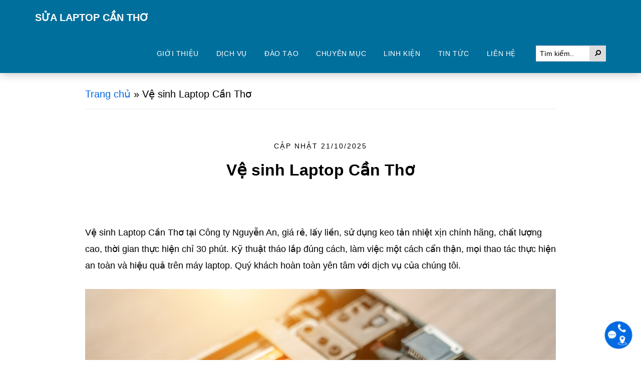

--- FILE ---
content_type: text/html; charset=UTF-8
request_url: https://sualaptopcantho.vn/ve-sinh-laptop-lay-lien/
body_size: 29537
content:
<!DOCTYPE html>
<html lang="vi">
<head >
<meta charset="UTF-8" />
<meta name="viewport" content="width=device-width, initial-scale=1" />
				<script>document.documentElement.className = document.documentElement.className + ' yes-js js_active js'</script>
			<meta name='robots' content='index, follow, max-image-preview:large, max-snippet:-1, max-video-preview:-1' />
	<style>img:is([sizes="auto" i], [sizes^="auto," i]) { contain-intrinsic-size: 3000px 1500px }</style>
	
	<!-- This site is optimized with the Yoast SEO plugin v26.1.1 - https://yoast.com/wordpress/plugins/seo/ -->
	<title>Vệ sinh Laptop Cần Thơ - Sửa Laptop Cần Thơ</title>
	<meta name="description" content="Vệ sinh Laptop Cần Thơ lấy liền, dịch vụ uy tín, chuyên nghiệp, thay keo tản nhiệt xịn cao cấp, tháo lắp đúng kỹ thuật, mát máy chạy mượt." />
	<link rel="canonical" href="https://sualaptopcantho.vn/ve-sinh-laptop-lay-lien/" />
	<meta property="og:locale" content="vi_VN" />
	<meta property="og:type" content="article" />
	<meta property="og:title" content="Vệ sinh Laptop Cần Thơ - Sửa Laptop Cần Thơ" />
	<meta property="og:description" content="Vệ sinh Laptop Cần Thơ lấy liền, dịch vụ uy tín, chuyên nghiệp, thay keo tản nhiệt xịn cao cấp, tháo lắp đúng kỹ thuật, mát máy chạy mượt." />
	<meta property="og:url" content="https://sualaptopcantho.vn/ve-sinh-laptop-lay-lien/" />
	<meta property="og:site_name" content="Sửa Laptop Cần Thơ" />
	<meta property="article:published_time" content="2015-01-26T07:07:00+00:00" />
	<meta property="article:modified_time" content="2025-10-21T01:44:07+00:00" />
	<meta property="og:image" content="https://sualaptopcantho.vn/wp-content/uploads/2015/01/vesinhlaptop1-og.jpg" />
	<meta property="og:image:width" content="1200" />
	<meta property="og:image:height" content="630" />
	<meta property="og:image:type" content="image/jpeg" />
	<meta name="author" content="Nguyễn An" />
	<meta name="twitter:card" content="summary_large_image" />
	<meta name="twitter:label1" content="Được viết bởi" />
	<meta name="twitter:data1" content="Nguyễn An" />
	<meta name="twitter:label2" content="Ước tính thời gian đọc" />
	<meta name="twitter:data2" content="9 phút" />
	<script type="application/ld+json" class="yoast-schema-graph">{"@context":"https://schema.org","@graph":[{"@type":"WebPage","@id":"https://sualaptopcantho.vn/ve-sinh-laptop-lay-lien/","url":"https://sualaptopcantho.vn/ve-sinh-laptop-lay-lien/","name":"Vệ sinh Laptop Cần Thơ - Sửa Laptop Cần Thơ","isPartOf":{"@id":"https://sualaptopcantho.vn/#website"},"primaryImageOfPage":{"@id":"https://sualaptopcantho.vn/ve-sinh-laptop-lay-lien/#primaryimage"},"image":{"@id":"https://sualaptopcantho.vn/ve-sinh-laptop-lay-lien/#primaryimage"},"thumbnailUrl":"https://sualaptopcantho.vn/wp-content/uploads/2015/01/vesinhlaptop1-og.jpg","datePublished":"2015-01-26T07:07:00+00:00","dateModified":"2025-10-21T01:44:07+00:00","author":{"@id":"https://sualaptopcantho.vn/#/schema/person/257d8662a7b437d4a2e34bce426f93d8"},"description":"Vệ sinh Laptop Cần Thơ lấy liền, dịch vụ uy tín, chuyên nghiệp, thay keo tản nhiệt xịn cao cấp, tháo lắp đúng kỹ thuật, mát máy chạy mượt.","breadcrumb":{"@id":"https://sualaptopcantho.vn/ve-sinh-laptop-lay-lien/#breadcrumb"},"inLanguage":"vi","potentialAction":[{"@type":"ReadAction","target":["https://sualaptopcantho.vn/ve-sinh-laptop-lay-lien/"]}]},{"@type":"ImageObject","inLanguage":"vi","@id":"https://sualaptopcantho.vn/ve-sinh-laptop-lay-lien/#primaryimage","url":"https://sualaptopcantho.vn/wp-content/uploads/2015/01/vesinhlaptop1-og.jpg","contentUrl":"https://sualaptopcantho.vn/wp-content/uploads/2015/01/vesinhlaptop1-og.jpg","width":1200,"height":630,"caption":"Vệ sinh Laptop Cần Thơ lấy liền"},{"@type":"BreadcrumbList","@id":"https://sualaptopcantho.vn/ve-sinh-laptop-lay-lien/#breadcrumb","itemListElement":[{"@type":"ListItem","position":1,"name":"Trang chủ","item":"https://sualaptopcantho.vn/"},{"@type":"ListItem","position":2,"name":"Vệ sinh Laptop Cần Thơ"}]},{"@type":"WebSite","@id":"https://sualaptopcantho.vn/#website","url":"https://sualaptopcantho.vn/","name":"Sửa Laptop Cần Thơ","description":"","potentialAction":[{"@type":"SearchAction","target":{"@type":"EntryPoint","urlTemplate":"https://sualaptopcantho.vn/?s={search_term_string}"},"query-input":{"@type":"PropertyValueSpecification","valueRequired":true,"valueName":"search_term_string"}}],"inLanguage":"vi"},{"@type":"Person","@id":"https://sualaptopcantho.vn/#/schema/person/257d8662a7b437d4a2e34bce426f93d8","name":"Nguyễn An","url":"https://sualaptopcantho.vn/author/thienminh/"}]}</script>
	<!-- / Yoast SEO plugin. -->


<link rel='dns-prefetch' href='//wp.w4vn.net' />
<link rel='dns-prefetch' href='//fonts.googleapis.com' />
<link rel="alternate" type="application/rss+xml" title="Dòng thông tin Sửa Laptop Cần Thơ &raquo;" href="https://sualaptopcantho.vn/feed/" />
<link rel="alternate" type="application/rss+xml" title="Sửa Laptop Cần Thơ &raquo; Dòng bình luận" href="https://sualaptopcantho.vn/comments/feed/" />
<link rel="alternate" type="application/rss+xml" title="Sửa Laptop Cần Thơ &raquo; Vệ sinh Laptop Cần Thơ Dòng bình luận" href="https://sualaptopcantho.vn/ve-sinh-laptop-lay-lien/feed/" />
<script type="text/javascript">
/* <![CDATA[ */
window._wpemojiSettings = {"baseUrl":"https:\/\/s.w.org\/images\/core\/emoji\/16.0.1\/72x72\/","ext":".png","svgUrl":"https:\/\/s.w.org\/images\/core\/emoji\/16.0.1\/svg\/","svgExt":".svg","source":{"concatemoji":"https:\/\/sualaptopcantho.vn\/wp-includes\/js\/wp-emoji-release.min.js?ver=6.8.3"}};
/*! This file is auto-generated */
!function(s,n){var o,i,e;function c(e){try{var t={supportTests:e,timestamp:(new Date).valueOf()};sessionStorage.setItem(o,JSON.stringify(t))}catch(e){}}function p(e,t,n){e.clearRect(0,0,e.canvas.width,e.canvas.height),e.fillText(t,0,0);var t=new Uint32Array(e.getImageData(0,0,e.canvas.width,e.canvas.height).data),a=(e.clearRect(0,0,e.canvas.width,e.canvas.height),e.fillText(n,0,0),new Uint32Array(e.getImageData(0,0,e.canvas.width,e.canvas.height).data));return t.every(function(e,t){return e===a[t]})}function u(e,t){e.clearRect(0,0,e.canvas.width,e.canvas.height),e.fillText(t,0,0);for(var n=e.getImageData(16,16,1,1),a=0;a<n.data.length;a++)if(0!==n.data[a])return!1;return!0}function f(e,t,n,a){switch(t){case"flag":return n(e,"\ud83c\udff3\ufe0f\u200d\u26a7\ufe0f","\ud83c\udff3\ufe0f\u200b\u26a7\ufe0f")?!1:!n(e,"\ud83c\udde8\ud83c\uddf6","\ud83c\udde8\u200b\ud83c\uddf6")&&!n(e,"\ud83c\udff4\udb40\udc67\udb40\udc62\udb40\udc65\udb40\udc6e\udb40\udc67\udb40\udc7f","\ud83c\udff4\u200b\udb40\udc67\u200b\udb40\udc62\u200b\udb40\udc65\u200b\udb40\udc6e\u200b\udb40\udc67\u200b\udb40\udc7f");case"emoji":return!a(e,"\ud83e\udedf")}return!1}function g(e,t,n,a){var r="undefined"!=typeof WorkerGlobalScope&&self instanceof WorkerGlobalScope?new OffscreenCanvas(300,150):s.createElement("canvas"),o=r.getContext("2d",{willReadFrequently:!0}),i=(o.textBaseline="top",o.font="600 32px Arial",{});return e.forEach(function(e){i[e]=t(o,e,n,a)}),i}function t(e){var t=s.createElement("script");t.src=e,t.defer=!0,s.head.appendChild(t)}"undefined"!=typeof Promise&&(o="wpEmojiSettingsSupports",i=["flag","emoji"],n.supports={everything:!0,everythingExceptFlag:!0},e=new Promise(function(e){s.addEventListener("DOMContentLoaded",e,{once:!0})}),new Promise(function(t){var n=function(){try{var e=JSON.parse(sessionStorage.getItem(o));if("object"==typeof e&&"number"==typeof e.timestamp&&(new Date).valueOf()<e.timestamp+604800&&"object"==typeof e.supportTests)return e.supportTests}catch(e){}return null}();if(!n){if("undefined"!=typeof Worker&&"undefined"!=typeof OffscreenCanvas&&"undefined"!=typeof URL&&URL.createObjectURL&&"undefined"!=typeof Blob)try{var e="postMessage("+g.toString()+"("+[JSON.stringify(i),f.toString(),p.toString(),u.toString()].join(",")+"));",a=new Blob([e],{type:"text/javascript"}),r=new Worker(URL.createObjectURL(a),{name:"wpTestEmojiSupports"});return void(r.onmessage=function(e){c(n=e.data),r.terminate(),t(n)})}catch(e){}c(n=g(i,f,p,u))}t(n)}).then(function(e){for(var t in e)n.supports[t]=e[t],n.supports.everything=n.supports.everything&&n.supports[t],"flag"!==t&&(n.supports.everythingExceptFlag=n.supports.everythingExceptFlag&&n.supports[t]);n.supports.everythingExceptFlag=n.supports.everythingExceptFlag&&!n.supports.flag,n.DOMReady=!1,n.readyCallback=function(){n.DOMReady=!0}}).then(function(){return e}).then(function(){var e;n.supports.everything||(n.readyCallback(),(e=n.source||{}).concatemoji?t(e.concatemoji):e.wpemoji&&e.twemoji&&(t(e.twemoji),t(e.wpemoji)))}))}((window,document),window._wpemojiSettings);
/* ]]> */
</script>
<link rel='stylesheet' id='dashicons-css' href='https://sualaptopcantho.vn/wp-includes/css/dashicons.min.css?ver=6.8.3' type='text/css' media='all' />
<style id='dashicons-inline-css' type='text/css'>
[data-font="Dashicons"]:before {font-family: 'Dashicons' !important;content: attr(data-icon) !important;speak: none !important;font-weight: normal !important;font-variant: normal !important;text-transform: none !important;line-height: 1 !important;font-style: normal !important;-webkit-font-smoothing: antialiased !important;-moz-osx-font-smoothing: grayscale !important;}
</style>
<link rel='stylesheet' id='post-views-counter-frontend-css' href='https://sualaptopcantho.vn/wp-content/plugins/post-views-counter/css/frontend.min.css?ver=1.5.5' type='text/css' media='all' />
<link rel='stylesheet' id='altitude-pro-css' href='https://sualaptopcantho.vn/wp-content/themes/altitude-pro/style.css?ver=1.2.2' type='text/css' media='all' />
<style id='wp-emoji-styles-inline-css' type='text/css'>

	img.wp-smiley, img.emoji {
		display: inline !important;
		border: none !important;
		box-shadow: none !important;
		height: 1em !important;
		width: 1em !important;
		margin: 0 0.07em !important;
		vertical-align: -0.1em !important;
		background: none !important;
		padding: 0 !important;
	}
</style>
<link rel='stylesheet' id='wp-block-library-css' href='https://sualaptopcantho.vn/wp-includes/css/dist/block-library/style.min.css?ver=6.8.3' type='text/css' media='all' />
<style id='classic-theme-styles-inline-css' type='text/css'>
/*! This file is auto-generated */
.wp-block-button__link{color:#fff;background-color:#32373c;border-radius:9999px;box-shadow:none;text-decoration:none;padding:calc(.667em + 2px) calc(1.333em + 2px);font-size:1.125em}.wp-block-file__button{background:#32373c;color:#fff;text-decoration:none}
</style>
<link rel='stylesheet' id='jquery-selectBox-css' href='https://sualaptopcantho.vn/wp-content/plugins/yith-woocommerce-wishlist/assets/css/jquery.selectBox.css?ver=1.2.0' type='text/css' media='all' />
<link rel='stylesheet' id='woocommerce_prettyPhoto_css-css' href='//sualaptopcantho.vn/wp-content/plugins/woocommerce/assets/css/prettyPhoto.css?ver=3.1.6' type='text/css' media='all' />
<link rel='stylesheet' id='yith-wcwl-main-css' href='https://sualaptopcantho.vn/wp-content/plugins/yith-woocommerce-wishlist/assets/css/style.css?ver=4.9.0' type='text/css' media='all' />
<style id='yith-wcwl-main-inline-css' type='text/css'>
 :root { --color-add-to-wishlist-background: #333333; --color-add-to-wishlist-text: #FFFFFF; --color-add-to-wishlist-border: #333333; --color-add-to-wishlist-background-hover: #333333; --color-add-to-wishlist-text-hover: #FFFFFF; --color-add-to-wishlist-border-hover: #333333; --rounded-corners-radius: 16px; --add-to-cart-rounded-corners-radius: 16px; --color-headers-background: #F4F4F4; --feedback-duration: 3s } 
 :root { --color-add-to-wishlist-background: #333333; --color-add-to-wishlist-text: #FFFFFF; --color-add-to-wishlist-border: #333333; --color-add-to-wishlist-background-hover: #333333; --color-add-to-wishlist-text-hover: #FFFFFF; --color-add-to-wishlist-border-hover: #333333; --rounded-corners-radius: 16px; --add-to-cart-rounded-corners-radius: 16px; --color-headers-background: #F4F4F4; --feedback-duration: 3s } 
</style>
<style id='global-styles-inline-css' type='text/css'>
:root{--wp--preset--aspect-ratio--square: 1;--wp--preset--aspect-ratio--4-3: 4/3;--wp--preset--aspect-ratio--3-4: 3/4;--wp--preset--aspect-ratio--3-2: 3/2;--wp--preset--aspect-ratio--2-3: 2/3;--wp--preset--aspect-ratio--16-9: 16/9;--wp--preset--aspect-ratio--9-16: 9/16;--wp--preset--color--black: #000000;--wp--preset--color--cyan-bluish-gray: #abb8c3;--wp--preset--color--white: #ffffff;--wp--preset--color--pale-pink: #f78da7;--wp--preset--color--vivid-red: #cf2e2e;--wp--preset--color--luminous-vivid-orange: #ff6900;--wp--preset--color--luminous-vivid-amber: #fcb900;--wp--preset--color--light-green-cyan: #7bdcb5;--wp--preset--color--vivid-green-cyan: #00d084;--wp--preset--color--pale-cyan-blue: #8ed1fc;--wp--preset--color--vivid-cyan-blue: #0693e3;--wp--preset--color--vivid-purple: #9b51e0;--wp--preset--color--theme-primary: #079bc4;--wp--preset--color--theme-secondary: #079bc4;--wp--preset--gradient--vivid-cyan-blue-to-vivid-purple: linear-gradient(135deg,rgba(6,147,227,1) 0%,rgb(155,81,224) 100%);--wp--preset--gradient--light-green-cyan-to-vivid-green-cyan: linear-gradient(135deg,rgb(122,220,180) 0%,rgb(0,208,130) 100%);--wp--preset--gradient--luminous-vivid-amber-to-luminous-vivid-orange: linear-gradient(135deg,rgba(252,185,0,1) 0%,rgba(255,105,0,1) 100%);--wp--preset--gradient--luminous-vivid-orange-to-vivid-red: linear-gradient(135deg,rgba(255,105,0,1) 0%,rgb(207,46,46) 100%);--wp--preset--gradient--very-light-gray-to-cyan-bluish-gray: linear-gradient(135deg,rgb(238,238,238) 0%,rgb(169,184,195) 100%);--wp--preset--gradient--cool-to-warm-spectrum: linear-gradient(135deg,rgb(74,234,220) 0%,rgb(151,120,209) 20%,rgb(207,42,186) 40%,rgb(238,44,130) 60%,rgb(251,105,98) 80%,rgb(254,248,76) 100%);--wp--preset--gradient--blush-light-purple: linear-gradient(135deg,rgb(255,206,236) 0%,rgb(152,150,240) 100%);--wp--preset--gradient--blush-bordeaux: linear-gradient(135deg,rgb(254,205,165) 0%,rgb(254,45,45) 50%,rgb(107,0,62) 100%);--wp--preset--gradient--luminous-dusk: linear-gradient(135deg,rgb(255,203,112) 0%,rgb(199,81,192) 50%,rgb(65,88,208) 100%);--wp--preset--gradient--pale-ocean: linear-gradient(135deg,rgb(255,245,203) 0%,rgb(182,227,212) 50%,rgb(51,167,181) 100%);--wp--preset--gradient--electric-grass: linear-gradient(135deg,rgb(202,248,128) 0%,rgb(113,206,126) 100%);--wp--preset--gradient--midnight: linear-gradient(135deg,rgb(2,3,129) 0%,rgb(40,116,252) 100%);--wp--preset--font-size--small: 16px;--wp--preset--font-size--medium: 20px;--wp--preset--font-size--large: 24px;--wp--preset--font-size--x-large: 42px;--wp--preset--font-size--normal: 20px;--wp--preset--font-size--larger: 28px;--wp--preset--spacing--20: 0.44rem;--wp--preset--spacing--30: 0.67rem;--wp--preset--spacing--40: 1rem;--wp--preset--spacing--50: 1.5rem;--wp--preset--spacing--60: 2.25rem;--wp--preset--spacing--70: 3.38rem;--wp--preset--spacing--80: 5.06rem;--wp--preset--shadow--natural: 6px 6px 9px rgba(0, 0, 0, 0.2);--wp--preset--shadow--deep: 12px 12px 50px rgba(0, 0, 0, 0.4);--wp--preset--shadow--sharp: 6px 6px 0px rgba(0, 0, 0, 0.2);--wp--preset--shadow--outlined: 6px 6px 0px -3px rgba(255, 255, 255, 1), 6px 6px rgba(0, 0, 0, 1);--wp--preset--shadow--crisp: 6px 6px 0px rgba(0, 0, 0, 1);}:where(.is-layout-flex){gap: 0.5em;}:where(.is-layout-grid){gap: 0.5em;}body .is-layout-flex{display: flex;}.is-layout-flex{flex-wrap: wrap;align-items: center;}.is-layout-flex > :is(*, div){margin: 0;}body .is-layout-grid{display: grid;}.is-layout-grid > :is(*, div){margin: 0;}:where(.wp-block-columns.is-layout-flex){gap: 2em;}:where(.wp-block-columns.is-layout-grid){gap: 2em;}:where(.wp-block-post-template.is-layout-flex){gap: 1.25em;}:where(.wp-block-post-template.is-layout-grid){gap: 1.25em;}.has-black-color{color: var(--wp--preset--color--black) !important;}.has-cyan-bluish-gray-color{color: var(--wp--preset--color--cyan-bluish-gray) !important;}.has-white-color{color: var(--wp--preset--color--white) !important;}.has-pale-pink-color{color: var(--wp--preset--color--pale-pink) !important;}.has-vivid-red-color{color: var(--wp--preset--color--vivid-red) !important;}.has-luminous-vivid-orange-color{color: var(--wp--preset--color--luminous-vivid-orange) !important;}.has-luminous-vivid-amber-color{color: var(--wp--preset--color--luminous-vivid-amber) !important;}.has-light-green-cyan-color{color: var(--wp--preset--color--light-green-cyan) !important;}.has-vivid-green-cyan-color{color: var(--wp--preset--color--vivid-green-cyan) !important;}.has-pale-cyan-blue-color{color: var(--wp--preset--color--pale-cyan-blue) !important;}.has-vivid-cyan-blue-color{color: var(--wp--preset--color--vivid-cyan-blue) !important;}.has-vivid-purple-color{color: var(--wp--preset--color--vivid-purple) !important;}.has-black-background-color{background-color: var(--wp--preset--color--black) !important;}.has-cyan-bluish-gray-background-color{background-color: var(--wp--preset--color--cyan-bluish-gray) !important;}.has-white-background-color{background-color: var(--wp--preset--color--white) !important;}.has-pale-pink-background-color{background-color: var(--wp--preset--color--pale-pink) !important;}.has-vivid-red-background-color{background-color: var(--wp--preset--color--vivid-red) !important;}.has-luminous-vivid-orange-background-color{background-color: var(--wp--preset--color--luminous-vivid-orange) !important;}.has-luminous-vivid-amber-background-color{background-color: var(--wp--preset--color--luminous-vivid-amber) !important;}.has-light-green-cyan-background-color{background-color: var(--wp--preset--color--light-green-cyan) !important;}.has-vivid-green-cyan-background-color{background-color: var(--wp--preset--color--vivid-green-cyan) !important;}.has-pale-cyan-blue-background-color{background-color: var(--wp--preset--color--pale-cyan-blue) !important;}.has-vivid-cyan-blue-background-color{background-color: var(--wp--preset--color--vivid-cyan-blue) !important;}.has-vivid-purple-background-color{background-color: var(--wp--preset--color--vivid-purple) !important;}.has-black-border-color{border-color: var(--wp--preset--color--black) !important;}.has-cyan-bluish-gray-border-color{border-color: var(--wp--preset--color--cyan-bluish-gray) !important;}.has-white-border-color{border-color: var(--wp--preset--color--white) !important;}.has-pale-pink-border-color{border-color: var(--wp--preset--color--pale-pink) !important;}.has-vivid-red-border-color{border-color: var(--wp--preset--color--vivid-red) !important;}.has-luminous-vivid-orange-border-color{border-color: var(--wp--preset--color--luminous-vivid-orange) !important;}.has-luminous-vivid-amber-border-color{border-color: var(--wp--preset--color--luminous-vivid-amber) !important;}.has-light-green-cyan-border-color{border-color: var(--wp--preset--color--light-green-cyan) !important;}.has-vivid-green-cyan-border-color{border-color: var(--wp--preset--color--vivid-green-cyan) !important;}.has-pale-cyan-blue-border-color{border-color: var(--wp--preset--color--pale-cyan-blue) !important;}.has-vivid-cyan-blue-border-color{border-color: var(--wp--preset--color--vivid-cyan-blue) !important;}.has-vivid-purple-border-color{border-color: var(--wp--preset--color--vivid-purple) !important;}.has-vivid-cyan-blue-to-vivid-purple-gradient-background{background: var(--wp--preset--gradient--vivid-cyan-blue-to-vivid-purple) !important;}.has-light-green-cyan-to-vivid-green-cyan-gradient-background{background: var(--wp--preset--gradient--light-green-cyan-to-vivid-green-cyan) !important;}.has-luminous-vivid-amber-to-luminous-vivid-orange-gradient-background{background: var(--wp--preset--gradient--luminous-vivid-amber-to-luminous-vivid-orange) !important;}.has-luminous-vivid-orange-to-vivid-red-gradient-background{background: var(--wp--preset--gradient--luminous-vivid-orange-to-vivid-red) !important;}.has-very-light-gray-to-cyan-bluish-gray-gradient-background{background: var(--wp--preset--gradient--very-light-gray-to-cyan-bluish-gray) !important;}.has-cool-to-warm-spectrum-gradient-background{background: var(--wp--preset--gradient--cool-to-warm-spectrum) !important;}.has-blush-light-purple-gradient-background{background: var(--wp--preset--gradient--blush-light-purple) !important;}.has-blush-bordeaux-gradient-background{background: var(--wp--preset--gradient--blush-bordeaux) !important;}.has-luminous-dusk-gradient-background{background: var(--wp--preset--gradient--luminous-dusk) !important;}.has-pale-ocean-gradient-background{background: var(--wp--preset--gradient--pale-ocean) !important;}.has-electric-grass-gradient-background{background: var(--wp--preset--gradient--electric-grass) !important;}.has-midnight-gradient-background{background: var(--wp--preset--gradient--midnight) !important;}.has-small-font-size{font-size: var(--wp--preset--font-size--small) !important;}.has-medium-font-size{font-size: var(--wp--preset--font-size--medium) !important;}.has-large-font-size{font-size: var(--wp--preset--font-size--large) !important;}.has-x-large-font-size{font-size: var(--wp--preset--font-size--x-large) !important;}
:where(.wp-block-post-template.is-layout-flex){gap: 1.25em;}:where(.wp-block-post-template.is-layout-grid){gap: 1.25em;}
:where(.wp-block-columns.is-layout-flex){gap: 2em;}:where(.wp-block-columns.is-layout-grid){gap: 2em;}
:root :where(.wp-block-pullquote){font-size: 1.5em;line-height: 1.6;}
</style>
<link rel='stylesheet' id='main-content-protect-css' href='https://sualaptopcantho.vn/wp-content/plugins/devvn-password-content-protect/css/main-content-protect.css?ver=1.0.4' type='text/css' media='all' />
<link rel='stylesheet' id='go-css' href='https://sualaptopcantho.vn/wp-content/plugins/foxgo/inc/go.css?ver=6.8.3' type='text/css' media='all' />
<link rel='stylesheet' id='foxhi-css' href='https://sualaptopcantho.vn/wp-content/plugins/foxhi/inc/foxhi.css?ver=6.8.3' type='text/css' media='all' />
<link rel='stylesheet' id='nvahi-css' href='https://sualaptopcantho.vn/wp-content/plugins/nvahi/inc/nvahi.css?ver=6.8.3' type='text/css' media='all' />
<link rel='stylesheet' id='toc-screen-css' href='https://sualaptopcantho.vn/wp-content/plugins/table-of-contents-plus/screen.min.css?ver=2411.1' type='text/css' media='all' />
<link rel='stylesheet' id='woocommerce-layout-css' href='https://sualaptopcantho.vn/wp-content/plugins/woocommerce/assets/css/woocommerce-layout.css?ver=10.4.3' type='text/css' media='all' />
<link rel='stylesheet' id='woocommerce-smallscreen-css' href='https://sualaptopcantho.vn/wp-content/plugins/woocommerce/assets/css/woocommerce-smallscreen.css?ver=10.4.3' type='text/css' media='only screen and (max-width: 768px)' />
<link rel='stylesheet' id='woocommerce-general-css' href='https://sualaptopcantho.vn/wp-content/plugins/woocommerce/assets/css/woocommerce.css?ver=10.4.3' type='text/css' media='all' />
<link rel='stylesheet' id='altitude-woocommerce-styles-css' href='https://sualaptopcantho.vn/wp-content/themes/altitude-pro/lib/woocommerce/altitude-woocommerce.css?ver=1.2.2' type='text/css' media='screen' />
<style id='woocommerce-inline-inline-css' type='text/css'>
.woocommerce form .form-row .required { visibility: visible; }
</style>
<link rel='stylesheet' id='altitude-google-fonts-css' href='https://fonts.googleapis.com/css?family=Ek+Mukta%3A200%2C800&#038;ver=1.2.2' type='text/css' media='all' />
<link rel='stylesheet' id='altitude-pro-gutenberg-css' href='https://sualaptopcantho.vn/wp-content/themes/altitude-pro/lib/gutenberg/front-end.css?ver=1.2.2' type='text/css' media='all' />
<style id='altitude-pro-gutenberg-inline-css' type='text/css'>
.ab-block-post-grid .ab-post-grid-items h2 a:hover {
	color: #079bc4;
}

.site-container .wp-block-button .wp-block-button__link {
	background-color: #079bc4;
}

.wp-block-button .wp-block-button__link:not(.has-background),
.wp-block-button .wp-block-button__link:not(.has-background):focus,
.wp-block-button .wp-block-button__link:not(.has-background):hover {
	color: #ffffff;
}

.site-container .wp-block-button.is-style-outline .wp-block-button__link {
	color: #079bc4;
}

.site-container .wp-block-button.is-style-outline .wp-block-button__link:focus,
.site-container .wp-block-button.is-style-outline .wp-block-button__link:hover {
	color: #2abee7;
}		.site-container .has-small-font-size {
			font-size: 16px;
		}		.site-container .has-normal-font-size {
			font-size: 20px;
		}		.site-container .has-large-font-size {
			font-size: 24px;
		}		.site-container .has-larger-font-size {
			font-size: 28px;
		}		.site-container .has-theme-primary-color,
		.site-container .wp-block-button .wp-block-button__link.has-theme-primary-color,
		.site-container .wp-block-button.is-style-outline .wp-block-button__link.has-theme-primary-color {
			color: #079bc4;
		}

		.site-container .has-theme-primary-background-color,
		.site-container .wp-block-button .wp-block-button__link.has-theme-primary-background-color,
		.site-container .wp-block-pullquote.is-style-solid-color.has-theme-primary-background-color {
			background-color: #079bc4;
		}		.site-container .has-theme-secondary-color,
		.site-container .wp-block-button .wp-block-button__link.has-theme-secondary-color,
		.site-container .wp-block-button.is-style-outline .wp-block-button__link.has-theme-secondary-color {
			color: #079bc4;
		}

		.site-container .has-theme-secondary-background-color,
		.site-container .wp-block-button .wp-block-button__link.has-theme-secondary-background-color,
		.site-container .wp-block-pullquote.is-style-solid-color.has-theme-secondary-background-color {
			background-color: #079bc4;
		}
</style>
<link rel='stylesheet' id='pwb-styles-frontend-css' href='https://sualaptopcantho.vn/wp-content/plugins/perfect-woocommerce-brands/build/frontend/css/style.css?ver=3.6.2' type='text/css' media='all' />
<link rel='stylesheet' id='tablepress-default-css' href='https://sualaptopcantho.vn/wp-content/plugins/tablepress/css/build/default.css?ver=3.2.3' type='text/css' media='all' />
<link rel='stylesheet' id='jquery-data-tables-css' href='https://sualaptopcantho.vn/wp-content/plugins/woocommerce-product-table/assets/css/datatables/datatables.min.css?ver=1.10.20' type='text/css' media='all' />
<link rel='stylesheet' id='wc-product-table-css' href='https://sualaptopcantho.vn/wp-content/plugins/woocommerce-product-table/assets/css/wc-product-table.min.css?ver=2.5.2' type='text/css' media='all' />
<link rel='stylesheet' id='wpdevelop-bts-css' href='https://sualaptopcantho.vn/wp-content/plugins/booking/vendors/_custom/bootstrap-css/css/bootstrap.css?ver=10.14.6' type='text/css' media='all' />
<link rel='stylesheet' id='wpdevelop-bts-theme-css' href='https://sualaptopcantho.vn/wp-content/plugins/booking/vendors/_custom/bootstrap-css/css/bootstrap-theme.css?ver=10.14.6' type='text/css' media='all' />
<link rel='stylesheet' id='wpbc-tippy-popover-css' href='https://sualaptopcantho.vn/wp-content/plugins/booking/vendors/_custom/tippy.js/themes/wpbc-tippy-popover.css?ver=10.14.6' type='text/css' media='all' />
<link rel='stylesheet' id='wpbc-tippy-times-css' href='https://sualaptopcantho.vn/wp-content/plugins/booking/vendors/_custom/tippy.js/themes/wpbc-tippy-times.css?ver=10.14.6' type='text/css' media='all' />
<link rel='stylesheet' id='wpbc-material-design-icons-css' href='https://sualaptopcantho.vn/wp-content/plugins/booking/vendors/_custom/material-design-icons/material-design-icons.css?ver=10.14.6' type='text/css' media='all' />
<link rel='stylesheet' id='wpbc-ui-both-css' href='https://sualaptopcantho.vn/wp-content/plugins/booking/css/wpbc_ui_both.css?ver=10.14.6' type='text/css' media='all' />
<link rel='stylesheet' id='wpbc-time_picker-css' href='https://sualaptopcantho.vn/wp-content/plugins/booking/css/wpbc_time-selector.css?ver=10.14.6' type='text/css' media='all' />
<link rel='stylesheet' id='wpbc-time_picker-skin-css' href='https://sualaptopcantho.vn/wp-content/plugins/booking/css/time_picker_skins/grey.css?ver=10.14.6' type='text/css' media='all' />
<link rel='stylesheet' id='wpbc-client-pages-css' href='https://sualaptopcantho.vn/wp-content/plugins/booking/css/client.css?ver=10.14.6' type='text/css' media='all' />
<link rel='stylesheet' id='wpbc-all-client-css' href='https://sualaptopcantho.vn/wp-content/plugins/booking/_dist/all/_out/wpbc_all_client.css?ver=10.14.6' type='text/css' media='all' />
<link rel='stylesheet' id='wpbc-calendar-css' href='https://sualaptopcantho.vn/wp-content/plugins/booking/css/calendar.css?ver=10.14.6' type='text/css' media='all' />
<link rel='stylesheet' id='wpbc-calendar-skin-css' href='https://sualaptopcantho.vn/wp-content/plugins/booking/css/skins/green-01.css?ver=10.14.6' type='text/css' media='all' />
<link rel='stylesheet' id='wpbc-flex-timeline-css' href='https://sualaptopcantho.vn/wp-content/plugins/booking/core/timeline/v2/_out/timeline_v2.1.css?ver=10.14.6' type='text/css' media='all' />
<script data-cfasync="false" type="text/javascript" src="https://sualaptopcantho.vn/wp-includes/js/jquery/jquery.min.js?ver=3.7.1" id="jquery-core-js"></script>
<script data-cfasync="false" type="text/javascript" src="https://sualaptopcantho.vn/wp-includes/js/jquery/jquery-migrate.min.js?ver=3.4.1" id="jquery-migrate-js"></script>
<script type="text/javascript" src="https://sualaptopcantho.vn/wp-content/plugins/foxhi/inc/foxhi.js?ver=6.8.3" id="foxhi-js"></script>
<script type="text/javascript" src="https://sualaptopcantho.vn/wp-content/plugins/woocommerce/assets/js/jquery-blockui/jquery.blockUI.min.js?ver=2.7.0-wc.10.4.3" id="wc-jquery-blockui-js" data-wp-strategy="defer"></script>
<script type="text/javascript" id="wc-add-to-cart-js-extra">
/* <![CDATA[ */
var wc_add_to_cart_params = {"ajax_url":"\/wp-admin\/admin-ajax.php","wc_ajax_url":"\/?wc-ajax=%%endpoint%%","i18n_view_cart":"Xem gi\u1ecf h\u00e0ng","cart_url":"https:\/\/sualaptopcantho.vn\/gio-hang\/","is_cart":"","cart_redirect_after_add":"no"};
/* ]]> */
</script>
<script type="text/javascript" src="https://sualaptopcantho.vn/wp-content/plugins/woocommerce/assets/js/frontend/add-to-cart.min.js?ver=10.4.3" id="wc-add-to-cart-js" defer="defer" data-wp-strategy="defer"></script>
<script type="text/javascript" src="https://sualaptopcantho.vn/wp-content/plugins/woocommerce/assets/js/js-cookie/js.cookie.min.js?ver=2.1.4-wc.10.4.3" id="wc-js-cookie-js" defer="defer" data-wp-strategy="defer"></script>
<script type="text/javascript" id="woocommerce-js-extra">
/* <![CDATA[ */
var woocommerce_params = {"ajax_url":"\/wp-admin\/admin-ajax.php","wc_ajax_url":"\/?wc-ajax=%%endpoint%%","i18n_password_show":"Hi\u1ec3n th\u1ecb m\u1eadt kh\u1ea9u","i18n_password_hide":"\u1ea8n m\u1eadt kh\u1ea9u"};
/* ]]> */
</script>
<script type="text/javascript" src="https://sualaptopcantho.vn/wp-content/plugins/woocommerce/assets/js/frontend/woocommerce.min.js?ver=10.4.3" id="woocommerce-js" defer="defer" data-wp-strategy="defer"></script>
<script type="text/javascript" src="https://sualaptopcantho.vn/wp-content/themes/altitude-pro/js/contactbutton.js?ver=6.8.3" id="child-theme-script-js"></script>
<link rel="https://api.w.org/" href="https://sualaptopcantho.vn/wp-json/" /><link rel="alternate" title="JSON" type="application/json" href="https://sualaptopcantho.vn/wp-json/wp/v2/posts/1398" /><link rel="EditURI" type="application/rsd+xml" title="RSD" href="https://sualaptopcantho.vn/xmlrpc.php?rsd" />
<meta name="generator" content="WordPress 6.8.3" />
<meta name="generator" content="WooCommerce 10.4.3" />
<link rel='shortlink' href='https://sualaptopcantho.vn/?p=1398' />
<link rel="alternate" title="oNhúng (JSON)" type="application/json+oembed" href="https://sualaptopcantho.vn/wp-json/oembed/1.0/embed?url=https%3A%2F%2Fsualaptopcantho.vn%2Fve-sinh-laptop-lay-lien%2F" />
<link rel="alternate" title="oNhúng (XML)" type="text/xml+oembed" href="https://sualaptopcantho.vn/wp-json/oembed/1.0/embed?url=https%3A%2F%2Fsualaptopcantho.vn%2Fve-sinh-laptop-lay-lien%2F&#038;format=xml" />
<!-- Google tag (gtag.js) -->
<script async src="https://www.googletagmanager.com/gtag/js?id=G-NY7TEVCQMT"></script>
<script>
  window.dataLayer = window.dataLayer || [];
  function gtag(){dataLayer.push(arguments);}
  gtag('js', new Date());

  gtag('config', 'G-NY7TEVCQMT');
</script>
<style type="text/css" id="gs-faq-critical">.gs-faq {padding: 5px 0;}.gs-faq__question {display: none;margin-top: 10px;text-align: left;white-space: normal;width: 100%;}.js .gs-faq__question {display: block;}.gs-faq__question:first-of-type {margin-top: 0;}.js .gs-faq__answer {display: none;padding: 5px;}.gs-faq__answer p:last-of-type {margin-bottom: 0;}.js .gs-faq__answer__heading {display: none;}.gs-faq__answer.no-animation.gs-faq--expanded {display: block;}</style>	<noscript><style>.woocommerce-product-gallery{ opacity: 1 !important; }</style></noscript>
	<style type="text/css">.wpgs-for .slick-arrow::before,.wpgs-nav .slick-prev::before, .wpgs-nav .slick-next::before{color:#000;}.fancybox-bg{background-color:rgba(10,0,0,0.75);}.fancybox-caption,.fancybox-infobar{color:#fff;}.wpgs-nav .slick-slide{border-color:transparent}.wpgs-nav .slick-current{border-color:#000}.wpgs-video-wrapper{min-height:500px;}</style><link rel="icon" href="https://sualaptopcantho.vn/wp-content/uploads/2021/06/logolaptop-100x100.png" sizes="32x32" />
<link rel="icon" href="https://sualaptopcantho.vn/wp-content/uploads/2021/06/logolaptop-300x300.png" sizes="192x192" />
<link rel="apple-touch-icon" href="https://sualaptopcantho.vn/wp-content/uploads/2021/06/logolaptop-180x180.png" />
<meta name="msapplication-TileImage" content="https://sualaptopcantho.vn/wp-content/uploads/2021/06/logolaptop-300x300.png" />
</head>
<body class="wp-singular post-template-default single single-post postid-1398 single-format-standard wp-embed-responsive wp-theme-genesis wp-child-theme-altitude-pro theme-genesis woocommerce-no-js header-full-width full-width-content genesis-breadcrumbs-visible genesis-footer-widgets-visible"><div class="site-container"><ul class="genesis-skip-link"><li><a href="#genesis-content" class="screen-reader-shortcut"> Skip to main content</a></li><li><a href="#genesis-footer-widgets" class="screen-reader-shortcut"> Skip to footer</a></li></ul><header class="site-header"><div class="wrap"><div class="title-area"><p class="site-title"><a href="https://sualaptopcantho.vn/">Sửa Laptop Cần Thơ</a></p></div><nav class="nav-primary" aria-label="Main" id="genesis-nav-primary"><div class="wrap"><ul id="menu-chuyen-muc" class="menu genesis-nav-menu menu-primary js-superfish"><li id="menu-item-5396" class="menu-item menu-item-type-post_type menu-item-object-page menu-item-5396"><a href="https://sualaptopcantho.vn/gioi-thieu/"><span >Giới thiệu</span></a></li>
<li id="menu-item-28" class="menu-item menu-item-type-taxonomy menu-item-object-category current-post-ancestor current-menu-parent current-post-parent menu-item-has-children menu-item-28"><a href="https://sualaptopcantho.vn/category/dich-vu/"><span >Dịch vụ</span></a>
<ul class="sub-menu">
	<li id="menu-item-10293" class="menu-item menu-item-type-post_type menu-item-object-page menu-item-10293"><a href="https://sualaptopcantho.vn/sua-macbook-can-tho/"><span >Sửa Macbook</span></a></li>
	<li id="menu-item-9636" class="menu-item menu-item-type-post_type menu-item-object-page menu-item-9636"><a href="https://sualaptopcantho.vn/ve-sinh-laptop-can-tho/"><span >Vệ sinh Laptop</span></a></li>
	<li id="menu-item-9921" class="menu-item menu-item-type-post_type menu-item-object-page menu-item-9921"><a href="https://sualaptopcantho.vn/thay-pin-laptop-can-tho/"><span >Thay Pin Laptop</span></a></li>
	<li id="menu-item-10014" class="menu-item menu-item-type-post_type menu-item-object-page menu-item-10014"><a href="https://sualaptopcantho.vn/thay-o-cung-laptop/"><span >Thay ổ cứng Laptop</span></a></li>
</ul>
</li>
<li id="menu-item-5400" class="menu-item menu-item-type-post_type menu-item-object-page current-post-parent menu-item-5400"><a href="https://sualaptopcantho.vn/dao-tao/"><span >Đào tạo</span></a></li>
<li id="menu-item-5392" class="menu-item menu-item-type-custom menu-item-object-custom menu-item-has-children menu-item-5392"><a href="#"><span >Chuyên mục</span></a>
<ul class="sub-menu">
	<li id="menu-item-11102" class="menu-item menu-item-type-taxonomy menu-item-object-category menu-item-has-children menu-item-11102"><a href="https://sualaptopcantho.vn/category/download/"><span >Tài nguyên</span></a>
	<ul class="sub-menu">
		<li id="menu-item-10163" class="menu-item menu-item-type-taxonomy menu-item-object-category menu-item-has-children menu-item-10163"><a href="https://sualaptopcantho.vn/category/download/bios/"><span >BIOS</span></a>
		<ul class="sub-menu">
			<li id="menu-item-11407" class="menu-item menu-item-type-taxonomy menu-item-object-category menu-item-11407"><a href="https://sualaptopcantho.vn/category/download/bios/bios-acer/"><span >BIOS Acer</span></a></li>
			<li id="menu-item-11077" class="menu-item menu-item-type-taxonomy menu-item-object-category menu-item-11077"><a href="https://sualaptopcantho.vn/category/download/bios/bios-asus/"><span >BIOS Asus</span></a></li>
			<li id="menu-item-11069" class="menu-item menu-item-type-taxonomy menu-item-object-category menu-item-11069"><a href="https://sualaptopcantho.vn/category/download/bios/bios-dell/"><span >BIOS Dell</span></a></li>
			<li id="menu-item-10164" class="menu-item menu-item-type-taxonomy menu-item-object-category menu-item-10164"><a href="https://sualaptopcantho.vn/category/download/bios/bios-hp/"><span >BIOS HP</span></a></li>
			<li id="menu-item-11070" class="menu-item menu-item-type-taxonomy menu-item-object-category menu-item-11070"><a href="https://sualaptopcantho.vn/category/download/bios/bios-lenovo/"><span >BIOS Lenovo</span></a></li>
		</ul>
</li>
		<li id="menu-item-11022" class="menu-item menu-item-type-taxonomy menu-item-object-category menu-item-has-children menu-item-11022"><a href="https://sualaptopcantho.vn/category/download/boardview/"><span >BoardView</span></a>
		<ul class="sub-menu">
			<li id="menu-item-11408" class="menu-item menu-item-type-taxonomy menu-item-object-category menu-item-11408"><a href="https://sualaptopcantho.vn/category/download/boardview/boardview-acer/"><span >Boardview Acer</span></a></li>
			<li id="menu-item-11078" class="menu-item menu-item-type-taxonomy menu-item-object-category menu-item-11078"><a href="https://sualaptopcantho.vn/category/download/boardview/board-asus/"><span >Boardview Asus</span></a></li>
			<li id="menu-item-11071" class="menu-item menu-item-type-taxonomy menu-item-object-category menu-item-11071"><a href="https://sualaptopcantho.vn/category/download/boardview/boardview-dell/"><span >Boardview Dell</span></a></li>
			<li id="menu-item-11023" class="menu-item menu-item-type-taxonomy menu-item-object-category menu-item-11023"><a href="https://sualaptopcantho.vn/category/download/boardview/boardview-hp/"><span >BoardView HP</span></a></li>
			<li id="menu-item-11072" class="menu-item menu-item-type-taxonomy menu-item-object-category menu-item-11072"><a href="https://sualaptopcantho.vn/category/download/boardview/boardview-lenovo/"><span >Boardview Lenovo</span></a></li>
		</ul>
</li>
		<li id="menu-item-11028" class="menu-item menu-item-type-taxonomy menu-item-object-category menu-item-has-children menu-item-11028"><a href="https://sualaptopcantho.vn/category/download/schematic/"><span >Schematic</span></a>
		<ul class="sub-menu">
			<li id="menu-item-11409" class="menu-item menu-item-type-taxonomy menu-item-object-category menu-item-11409"><a href="https://sualaptopcantho.vn/category/download/schematic/schematic-acer/"><span >Schematic Acer</span></a></li>
			<li id="menu-item-11079" class="menu-item menu-item-type-taxonomy menu-item-object-category menu-item-11079"><a href="https://sualaptopcantho.vn/category/download/schematic/schematic-asus/"><span >Schematic Asus</span></a></li>
			<li id="menu-item-11073" class="menu-item menu-item-type-taxonomy menu-item-object-category menu-item-11073"><a href="https://sualaptopcantho.vn/category/download/schematic/schematic-dell/"><span >Schematic Dell</span></a></li>
			<li id="menu-item-11029" class="menu-item menu-item-type-taxonomy menu-item-object-category menu-item-11029"><a href="https://sualaptopcantho.vn/category/download/schematic/schematic-hp/"><span >Schematic HP</span></a></li>
			<li id="menu-item-11074" class="menu-item menu-item-type-taxonomy menu-item-object-category menu-item-11074"><a href="https://sualaptopcantho.vn/category/download/schematic/schematic-lenovo/"><span >Schematic Lenovo</span></a></li>
		</ul>
</li>
		<li id="menu-item-11103" class="menu-item menu-item-type-taxonomy menu-item-object-category menu-item-11103"><a href="https://sualaptopcantho.vn/category/download/tai-lieu/"><span >Tài liệu</span></a></li>
	</ul>
</li>
	<li id="menu-item-33" class="menu-item menu-item-type-taxonomy menu-item-object-category menu-item-33"><a href="https://sualaptopcantho.vn/category/dien-tu-can-ban/"><span >Điện tử căn bản</span></a></li>
	<li id="menu-item-30" class="menu-item menu-item-type-taxonomy menu-item-object-category menu-item-30"><a href="https://sualaptopcantho.vn/category/ky-thuat-laptop/"><span >Kỹ thuật laptop</span></a></li>
	<li id="menu-item-29" class="menu-item menu-item-type-taxonomy menu-item-object-category menu-item-29"><a href="https://sualaptopcantho.vn/category/kinh-nghiem-sua-chua/"><span >Kinh nghiệm sửa chữa</span></a></li>
	<li id="menu-item-746" class="menu-item menu-item-type-taxonomy menu-item-object-category menu-item-746"><a href="https://sualaptopcantho.vn/category/tin-hoc/"><span >Thủ thuật phần mềm</span></a></li>
	<li id="menu-item-8096" class="menu-item menu-item-type-taxonomy menu-item-object-category menu-item-8096"><a href="https://sualaptopcantho.vn/category/tin-hoc-van-phong/"><span >Tin học Văn Phòng</span></a></li>
</ul>
</li>
<li id="menu-item-5397" class="menu-item menu-item-type-post_type menu-item-object-page menu-item-has-children menu-item-5397"><a href="https://sualaptopcantho.vn/linh-kien/"><span >Linh kiện</span></a>
<ul class="sub-menu">
	<li id="menu-item-10678" class="menu-item menu-item-type-taxonomy menu-item-object-product_cat menu-item-has-children menu-item-10678"><a href="https://sualaptopcantho.vn/product-category/man-hinh-laptop/"><span >Màn hình laptop</span></a>
	<ul class="sub-menu">
		<li id="menu-item-10674" class="menu-item menu-item-type-taxonomy menu-item-object-product_cat menu-item-10674"><a href="https://sualaptopcantho.vn/product-category/man-hinh-laptop/man-hinh-laptop-asus/"><span >Màn hình Laptop Asus</span></a></li>
		<li id="menu-item-10675" class="menu-item menu-item-type-taxonomy menu-item-object-product_cat menu-item-10675"><a href="https://sualaptopcantho.vn/product-category/man-hinh-laptop/man-hinh-laptop-dell/"><span >Màn hình Laptop Dell</span></a></li>
		<li id="menu-item-10676" class="menu-item menu-item-type-taxonomy menu-item-object-product_cat menu-item-10676"><a href="https://sualaptopcantho.vn/product-category/man-hinh-laptop/man-hinh-laptop-hp/"><span >Màn hình Laptop HP</span></a></li>
		<li id="menu-item-10677" class="menu-item menu-item-type-taxonomy menu-item-object-product_cat menu-item-10677"><a href="https://sualaptopcantho.vn/product-category/man-hinh-laptop/man-hinh-laptop-lenovo/"><span >Màn hình Laptop Lenovo</span></a></li>
	</ul>
</li>
	<li id="menu-item-8766" class="menu-item menu-item-type-taxonomy menu-item-object-product_cat menu-item-has-children menu-item-8766"><a href="https://sualaptopcantho.vn/product-category/ban-phim/"><span >Bàn phím laptop</span></a>
	<ul class="sub-menu">
		<li id="menu-item-8959" class="menu-item menu-item-type-taxonomy menu-item-object-product_cat menu-item-8959"><a href="https://sualaptopcantho.vn/product-category/ban-phim/key-acer/"><span >Bàn phím laptop Acer</span></a></li>
		<li id="menu-item-8957" class="menu-item menu-item-type-taxonomy menu-item-object-product_cat menu-item-8957"><a href="https://sualaptopcantho.vn/product-category/ban-phim/key-asus/"><span >Bàn phím laptop Asus</span></a></li>
		<li id="menu-item-8960" class="menu-item menu-item-type-taxonomy menu-item-object-product_cat menu-item-8960"><a href="https://sualaptopcantho.vn/product-category/ban-phim/key-dell/"><span >Bàn phím laptop Dell</span></a></li>
		<li id="menu-item-8958" class="menu-item menu-item-type-taxonomy menu-item-object-product_cat menu-item-8958"><a href="https://sualaptopcantho.vn/product-category/ban-phim/key-hp/"><span >Bàn phím laptop HP</span></a></li>
		<li id="menu-item-8961" class="menu-item menu-item-type-taxonomy menu-item-object-product_cat menu-item-8961"><a href="https://sualaptopcantho.vn/product-category/ban-phim/key-lenovo/"><span >Bàn phím Lenovo</span></a></li>
		<li id="menu-item-8962" class="menu-item menu-item-type-taxonomy menu-item-object-product_cat menu-item-8962"><a href="https://sualaptopcantho.vn/product-category/ban-phim/key-msi/"><span >Bàn phím laptop MSI</span></a></li>
		<li id="menu-item-8963" class="menu-item menu-item-type-taxonomy menu-item-object-product_cat menu-item-8963"><a href="https://sualaptopcantho.vn/product-category/ban-phim/key-macbook/"><span >Bàn phím Macbook</span></a></li>
	</ul>
</li>
	<li id="menu-item-8771" class="menu-item menu-item-type-taxonomy menu-item-object-product_cat menu-item-has-children menu-item-8771"><a href="https://sualaptopcantho.vn/product-category/pin/"><span >Pin laptop</span></a>
	<ul class="sub-menu">
		<li id="menu-item-8965" class="menu-item menu-item-type-taxonomy menu-item-object-product_cat menu-item-8965"><a href="https://sualaptopcantho.vn/product-category/pin/bat-acer/"><span >Pin Acer</span></a></li>
		<li id="menu-item-8966" class="menu-item menu-item-type-taxonomy menu-item-object-product_cat menu-item-8966"><a href="https://sualaptopcantho.vn/product-category/pin/bat-asus/"><span >Pin Asus</span></a></li>
		<li id="menu-item-8967" class="menu-item menu-item-type-taxonomy menu-item-object-product_cat menu-item-8967"><a href="https://sualaptopcantho.vn/product-category/pin/bat-dell/"><span >Pin Dell</span></a></li>
		<li id="menu-item-8968" class="menu-item menu-item-type-taxonomy menu-item-object-product_cat menu-item-8968"><a href="https://sualaptopcantho.vn/product-category/pin/bat-hp/"><span >Pin Hp</span></a></li>
		<li id="menu-item-8969" class="menu-item menu-item-type-taxonomy menu-item-object-product_cat menu-item-8969"><a href="https://sualaptopcantho.vn/product-category/pin/bat-lenovo/"><span >Pin Lenovo</span></a></li>
		<li id="menu-item-8970" class="menu-item menu-item-type-taxonomy menu-item-object-product_cat menu-item-8970"><a href="https://sualaptopcantho.vn/product-category/pin/bat-msi/"><span >Pin MSI</span></a></li>
		<li id="menu-item-8971" class="menu-item menu-item-type-taxonomy menu-item-object-product_cat menu-item-8971"><a href="https://sualaptopcantho.vn/product-category/pin/bat-macbook/"><span >Pin Macbook</span></a></li>
		<li id="menu-item-8972" class="menu-item menu-item-type-taxonomy menu-item-object-product_cat menu-item-8972"><a href="https://sualaptopcantho.vn/product-category/pin/bat-microsoft-surface/"><span >Pin Surface</span></a></li>
	</ul>
</li>
	<li id="menu-item-8772" class="menu-item menu-item-type-taxonomy menu-item-object-product_cat menu-item-has-children menu-item-8772"><a href="https://sualaptopcantho.vn/product-category/sac/"><span >Sạc Laptop</span></a>
	<ul class="sub-menu">
		<li id="menu-item-8973" class="menu-item menu-item-type-taxonomy menu-item-object-product_cat menu-item-8973"><a href="https://sualaptopcantho.vn/product-category/sac/adt-acer/"><span >Sạc laptop Acer</span></a></li>
		<li id="menu-item-8974" class="menu-item menu-item-type-taxonomy menu-item-object-product_cat menu-item-8974"><a href="https://sualaptopcantho.vn/product-category/sac/adt-asus/"><span >Sạc laptop Asus</span></a></li>
		<li id="menu-item-8975" class="menu-item menu-item-type-taxonomy menu-item-object-product_cat menu-item-8975"><a href="https://sualaptopcantho.vn/product-category/sac/adt-dell/"><span >Sạc laptop Dell</span></a></li>
		<li id="menu-item-8976" class="menu-item menu-item-type-taxonomy menu-item-object-product_cat menu-item-8976"><a href="https://sualaptopcantho.vn/product-category/sac/adt-hp/"><span >Sạc laptop HP</span></a></li>
		<li id="menu-item-8977" class="menu-item menu-item-type-taxonomy menu-item-object-product_cat menu-item-8977"><a href="https://sualaptopcantho.vn/product-category/sac/adt-lenovo/"><span >Sạc laptop Lenovo</span></a></li>
		<li id="menu-item-8978" class="menu-item menu-item-type-taxonomy menu-item-object-product_cat menu-item-8978"><a href="https://sualaptopcantho.vn/product-category/sac/adt-laptop-msi/"><span >Sạc laptop MSI</span></a></li>
		<li id="menu-item-8979" class="menu-item menu-item-type-taxonomy menu-item-object-product_cat menu-item-8979"><a href="https://sualaptopcantho.vn/product-category/sac/adt-macbook/"><span >Sạc Macbook</span></a></li>
		<li id="menu-item-8980" class="menu-item menu-item-type-taxonomy menu-item-object-product_cat menu-item-8980"><a href="https://sualaptopcantho.vn/product-category/sac/adt-microsoft-surface/"><span >Sạc Surface</span></a></li>
	</ul>
</li>
	<li id="menu-item-8770" class="menu-item menu-item-type-taxonomy menu-item-object-product_cat menu-item-has-children menu-item-8770"><a href="https://sualaptopcantho.vn/product-category/hdd-ssd-laptop/"><span >Ổ cứng Laptop</span></a>
	<ul class="sub-menu">
		<li id="menu-item-10548" class="menu-item menu-item-type-taxonomy menu-item-object-product_cat menu-item-10548"><a href="https://sualaptopcantho.vn/product-category/hdd-ssd-laptop/o-cung-ssd-sata/"><span >Ổ cứng SSD SATA</span></a></li>
		<li id="menu-item-10547" class="menu-item menu-item-type-taxonomy menu-item-object-product_cat menu-item-10547"><a href="https://sualaptopcantho.vn/product-category/hdd-ssd-laptop/o-cung-ssd-nvme-m2/"><span >Ổ cứng SSD NVME M2</span></a></li>
	</ul>
</li>
	<li id="menu-item-8767" class="menu-item menu-item-type-taxonomy menu-item-object-product_cat menu-item-8767"><a href="https://sualaptopcantho.vn/product-category/ram-laptop/"><span >RAM Laptop</span></a></li>
	<li id="menu-item-8768" class="menu-item menu-item-type-taxonomy menu-item-object-product_cat menu-item-8768"><a href="https://sualaptopcantho.vn/product-category/mainboard-laptop/"><span >Mainboard laptop</span></a></li>
	<li id="menu-item-10767" class="menu-item menu-item-type-taxonomy menu-item-object-product_cat menu-item-has-children menu-item-10767"><a href="https://sualaptopcantho.vn/product-category/linh-kien-laptop-cu/"><span >Linh kiện laptop cũ</span></a>
	<ul class="sub-menu">
		<li id="menu-item-10771" class="menu-item menu-item-type-taxonomy menu-item-object-product_cat menu-item-10771"><a href="https://sualaptopcantho.vn/product-category/linh-kien-laptop-cu/vo-laptop/"><span >Vỏ Laptop</span></a></li>
		<li id="menu-item-10770" class="menu-item menu-item-type-taxonomy menu-item-object-product_cat menu-item-10770"><a href="https://sualaptopcantho.vn/product-category/linh-kien-laptop-cu/fan-laptop/"><span >Quạt tản nhiệt Laptop</span></a></li>
		<li id="menu-item-10772" class="menu-item menu-item-type-taxonomy menu-item-object-product_cat menu-item-10772"><a href="https://sualaptopcantho.vn/product-category/linh-kien-laptop-cu/sac-laptop-cu/"><span >Sạc Laptop cũ</span></a></li>
		<li id="menu-item-10773" class="menu-item menu-item-type-taxonomy menu-item-object-product_cat menu-item-10773"><a href="https://sualaptopcantho.vn/product-category/linh-kien-laptop-cu/linh-kien-khac/"><span >Dây cáp, webcam, wifi, chuột, phím, loa, bản lề&#8230;</span></a></li>
	</ul>
</li>
	<li id="menu-item-10765" class="menu-item menu-item-type-taxonomy menu-item-object-product_cat menu-item-has-children menu-item-10765"><a href="https://sualaptopcantho.vn/product-category/hang-thanh-ly/"><span >Hàng thanh lý</span></a>
	<ul class="sub-menu">
		<li id="menu-item-10766" class="menu-item menu-item-type-taxonomy menu-item-object-product_cat menu-item-10766"><a href="https://sualaptopcantho.vn/product-category/hang-thanh-ly/laptop-cu/"><span >Laptop cũ</span></a></li>
		<li id="menu-item-10768" class="menu-item menu-item-type-taxonomy menu-item-object-product_cat menu-item-10768"><a href="https://sualaptopcantho.vn/product-category/hang-thanh-ly/may-tinh-cu/"><span >Máy tính cũ</span></a></li>
	</ul>
</li>
</ul>
</li>
<li id="menu-item-31" class="menu-item menu-item-type-taxonomy menu-item-object-category menu-item-has-children menu-item-31"><a href="https://sualaptopcantho.vn/category/tin-tuc/"><span >Tin tức</span></a>
<ul class="sub-menu">
	<li id="menu-item-5435" class="menu-item menu-item-type-post_type menu-item-object-page menu-item-5435"><a href="https://sualaptopcantho.vn/tuyen-dung/"><span >Tuyển dụng</span></a></li>
	<li id="menu-item-5394" class="menu-item menu-item-type-post_type menu-item-object-page menu-item-5394"><a href="https://sualaptopcantho.vn/bao-hanh/"><span >Bảo hành</span></a></li>
	<li id="menu-item-5491" class="menu-item menu-item-type-post_type menu-item-object-page menu-item-5491"><a href="https://sualaptopcantho.vn/bang-gia-linh-kien/"><span >Bảng giá linh kiện</span></a></li>
	<li id="menu-item-5494" class="menu-item menu-item-type-post_type menu-item-object-page menu-item-5494"><a href="https://sualaptopcantho.vn/bang-gia-sua-chua/"><span >Bảng giá sửa chữa</span></a></li>
	<li id="menu-item-5505" class="menu-item menu-item-type-post_type menu-item-object-page menu-item-5505"><a href="https://sualaptopcantho.vn/huong-dan-thanh-toan/"><span >Hướng dẫn thanh toán</span></a></li>
</ul>
</li>
<li id="menu-item-5398" class="menu-item menu-item-type-post_type menu-item-object-page menu-item-has-children menu-item-5398"><a href="https://sualaptopcantho.vn/lien-he/"><span >Liên hệ</span></a>
<ul class="sub-menu">
	<li id="menu-item-9588" class="menu-item menu-item-type-post_type menu-item-object-page menu-item-9588"><a href="https://sualaptopcantho.vn/dat-lich-hen/"><span >Đặt lịch hẹn</span></a></li>
	<li id="menu-item-5403" class="menu-item menu-item-type-post_type menu-item-object-page menu-item-5403"><a href="https://sualaptopcantho.vn/tai-khoan/"><span >Tài khoản</span></a></li>
	<li id="menu-item-5395" class="menu-item menu-item-type-post_type menu-item-object-page menu-item-5395"><a href="https://sualaptopcantho.vn/gio-hang/"><span >Giỏ hàng</span></a></li>
	<li id="menu-item-5401" class="menu-item menu-item-type-post_type menu-item-object-page menu-item-5401"><a href="https://sualaptopcantho.vn/dieu-khoan/"><span >Điều khoản</span></a></li>
	<li id="menu-item-5402" class="menu-item menu-item-type-post_type menu-item-object-page menu-item-5402"><a href="https://sualaptopcantho.vn/thanh-toan/"><span >Thanh toán</span></a></li>
</ul>
</li>
<li class="menu-item"><form class="search-form" method="get" action="https://sualaptopcantho.vn/" role="search"><label class="search-form-label screen-reader-text" for="searchform-1">Tìm kiếm..</label><input class="search-form-input" type="search" name="s" id="searchform-1" placeholder="Tìm kiếm.."><button type="submit" class="search-form-submit" aria-label="Search"><svg xmlns="http://www.w3.org/2000/svg" viewBox="0 0 512 512" class="search-icon"><path d="M505 442.7L405.3 343c-4.5-4.5-10.6-7-17-7H372c27.6-35.3 44-79.7 44-128C416 93.1 322.9 0 208 0S0 93.1 0 208s93.1 208 208 208c48.3 0 92.7-16.4 128-44v16.3c0 6.4 2.5 12.5 7 17l99.7 99.7c9.4 9.4 24.6 9.4 33.9 0l28.3-28.3c9.4-9.4 9.4-24.6.1-34zM208 336c-70.7 0-128-57.2-128-128 0-70.7 57.2-128 128-128 70.7 0 128 57.2 128 128 0 70.7-57.2 128-128 128z"></path></svg><span class="screen-reader-text">Search</span></button><meta content="https://sualaptopcantho.vn/?s={s}"></form></li></ul></div></nav></div></header><div class="site-inner"><div class="content-sidebar-wrap"><main class="content" id="genesis-content"><div class="breadcrumb"><span><span><a href="https://sualaptopcantho.vn/">Trang chủ</a></span> » <span class="breadcrumb_last" aria-current="page">Vệ sinh Laptop Cần Thơ</span></span></div><article class="post-1398 post type-post status-publish format-standard has-post-thumbnail category-dich-vu entry" aria-label="Vệ sinh Laptop Cần Thơ"><header class="entry-header"><p class="entry-meta"><time class="entry-time">Cập nhật 21/10/2025 </time> </p><h1 class="entry-title">Vệ sinh Laptop Cần Thơ</h1>
</header><div class="entry-content">
<div class="wp-block-columns is-layout-flex wp-container-core-columns-is-layout-9d6595d7 wp-block-columns-is-layout-flex">
<div class="wp-block-column is-layout-flow wp-block-column-is-layout-flow">
<p>Vệ sinh Laptop Cần Thơ tại Công ty Nguyễn An, giá rẻ, lấy liền, sử dụng keo tản nhiệt xịn chính hãng, chất lượng cao, thời gian thực hiện chỉ 30 phút. Kỹ thuật tháo lắp đúng cách, làm việc một cách cẩn thận, mọi thao tác thực hiện an toàn và hiệu quả trên máy laptop. Quý khách hoàn toàn yên tâm với dịch vụ của chúng tôi.</p>



<figure class="wp-block-image size-full"><img decoding="async" width="1200" height="900" src="https://sualaptopcantho.vn/wp-content/uploads/2015/01/vesinhlaptop1.jpg" alt="Vệ sinh Laptop lấy liền Cần Thơ" class="wp-image-10046" srcset="https://sualaptopcantho.vn/wp-content/uploads/2015/01/vesinhlaptop1.jpg 1200w, https://sualaptopcantho.vn/wp-content/uploads/2015/01/vesinhlaptop1-700x525.jpg 700w" sizes="(max-width: 1200px) 100vw, 1200px" /></figure>
</div>
</div>



<div id="toc_container" class="no_bullets"><p class="toc_title">Mục lục nội dung</p><ul class="toc_list"><li><a href="#Dau_hieu_Laptop_bi_bui_ban_can_thuc_hien_ve_sinh"><span class="toc_number toc_depth_1">1</span> Dấu hiệu Laptop bị bụi bẩn cần thực hiện vệ sinh</a></li><li><a href="#Nguy_co_va_rui_ro_lien_quan_den_van_de_nhiet_do_tren_may_laptop"><span class="toc_number toc_depth_1">2</span> Nguy cơ và rủi ro liên quan đến vấn đề nhiệt độ trên máy laptop</a></li><li><a href="#Quy_trinhve_sinh_laptop_lay_lien_tai_Cong_ty_Nguyen_An"><span class="toc_number toc_depth_1">3</span> Quy trình vệ sinh laptop lấy liền tại Công ty Nguyễn An</a><ul><li><a href="#Tai_sao_sau_khi_ve_sinh_may_co_cam_giac_nong_hon"><span class="toc_number toc_depth_2">3.1</span> Tại sao sau khi vệ sinh máy có cảm giác nóng hơn ?</a></li><li><a href="#Nguyen_nhan_do_dau_ma_laptop_bi_nong_hon"><span class="toc_number toc_depth_2">3.2</span> Nguyên nhân do đâu mà laptop bị nóng hơn?</a></li></ul></li><li><a href="#Gia_dich_vu_ve_sinh_laptop_o_Can_Tho_la_bao_nhieu"><span class="toc_number toc_depth_1">4</span> Giá dịch vụ vệ sinh laptop ở Cần Thơ là bao nhiêu ?</a></li><li><a href="#Vi_sao_ban_nen_thuc_hien_ve_sinh_laptop_6_thang_1_lan"><span class="toc_number toc_depth_1">5</span> Vì sao bạn nên thực hiện vệ sinh laptop 6 tháng 1 lần?</a></li><li><a href="#Loi_ichnbspcua_viecnbspve_sinh_laptop_dinh_ky"><span class="toc_number toc_depth_1">6</span> Lợi ích&nbsp;của việc&nbsp;vệ sinh laptop định kỳ</a></li><li><a href="#Cac_buoc_tien_hanh_ve_sinh_Laptop_dung_quy_trinh"><span class="toc_number toc_depth_1">7</span> Các bước tiến hành vệ sinh Laptop đúng quy trình</a><ul><li><a href="#Buoc_1_Thao_va_lap_may_truc_tiep_theo_dung_trinh_tu"><span class="toc_number toc_depth_2">7.1</span> Bước 1: Tháo và lắp máy trực tiếp theo đúng trình tự.</a></li><li><a href="#Buoc_2_Thao_roi_quat_gio_va_thanh_tan_nhiet"><span class="toc_number toc_depth_2">7.2</span> Bước 2: Tháo rời quạt gió và thanh tản nhiệt.</a></li><li><a href="#Buoc_3_Quet_bui_tren_than_quat_gio_Cong_cam_thiet_bi_ngoai_vi_USB_VGA_HDMI8230"><span class="toc_number toc_depth_2">7.3</span> Bước 3: Quét bụi trên thân quạt gió. Cổng cắm thiết bị ngoại vi (USB, VGA, HDMI,&#8230;)</a></li><li><a href="#Buoc_5_Lau_phan_keo_tan_nhiet_cu_tren_CPU_boi_keo_tan_nhiet_moi_giup_CPU_tan_nhiet_tot_hon"><span class="toc_number toc_depth_2">7.4</span> Bước 5: Lau phần keo tản nhiệt cũ trên CPU, bôi keo tản nhiệt mới, giúp CPU tản nhiệt tốt hơn.</a></li><li><a href="#Buoc_6_Lam_sach_ban_phim_va_vo_may_bang_khan_lau_voi_dung_dich_ve_sinh_chuyen_dung"><span class="toc_number toc_depth_2">7.5</span> Bước 6: Làm sạch bàn phím và vỏ máy bằng khăn lau với dung dịch vệ sinh chuyên dụng.</a></li></ul></li><li><a href="#Ket_luan"><span class="toc_number toc_depth_1">8</span> Kết luận</a><ul><li><a href="#Ban_can_ve_sinh_laptop_khi"><span class="toc_number toc_depth_2">8.1</span> Bạn cần vệ sinh laptop khi</a></li><li><a href="#Dam_bao_hieu_nang_laptop"><span class="toc_number toc_depth_2">8.2</span> Đảm bảo hiệu năng laptop</a></li></ul></li></ul></div>
<h2 class="wp-block-heading"><span id="Dau_hieu_Laptop_bi_bui_ban_can_thuc_hien_ve_sinh">Dấu hiệu Laptop bị bụi bẩn cần thực hiện vệ sinh</span></h2>



<p>Bạn cảm giác gần đây máy hoạt động không mượt mà như trước. Có một số hiện tượng như sau:</p>



<ul class="wp-block-list">
<li>Quạt vẫn chạy và phát ra <strong><mark style="background-color:rgba(0, 0, 0, 0);color:#bc0000" class="has-inline-color">tiếng ồn lớn</mark></strong> nhưng gần như <strong><mark style="background-color:rgba(0, 0, 0, 0);color:#bc0000" class="has-inline-color">không có gió thổi ra</mark></strong> ở khe thoát nhiệt.</li>



<li>Máy <strong><mark style="background-color:rgba(0, 0, 0, 0);color:#bc0000" class="has-inline-color">chạy chậm, treo đơ, nóng</mark></strong> lên bàn phím, mặt tỳ tay, chuột cảm ứng touchpad&#8230;</li>



<li>Đang chạy các ứng dụng nặng : phim, Game nặng, &#8230; Laptop bị <strong><mark style="background-color:rgba(0, 0, 0, 0);color:#bc0000" class="has-inline-color">tắt đột ngột</mark></strong> để nguội một lát bật lại chạy rồi lại tắt theo chu kì ngắn dần đều &#8230;</li>



<li>Bề ngoài laptop nhìn quá <strong><mark style="background-color:rgba(0, 0, 0, 0);color:#bc0000" class="has-inline-color">bẩn, cũ kỹ, bụi bậm.</mark></strong> Có nhiều sợi tóc nhỏ và bụi dưới khe bàn phím.</li>
</ul>



<p>=> Hậu quả nghiêm trọng: chết CPU, chết VGA card màn hình, chết quạt, chết ổ cứng, hư bàn phím, nhanh chai pin, &#8230; nguyên nhân do nhiệt độ cao ủ bên trong máy laptop của bạn.</p>



<figure class="wp-block-image size-full"><img decoding="async" width="6668" height="2626" src="https://sualaptopcantho.vn/wp-content/uploads/2015/01/so-sanh-nhiet-do-truoc-sau-khi-ve-sinh.png" alt="So sánh nhiệt độ máy trước và sau khi vệ sinh laptop tại Nguyễn An" class="wp-image-10048" srcset="https://sualaptopcantho.vn/wp-content/uploads/2015/01/so-sanh-nhiet-do-truoc-sau-khi-ve-sinh.png 6668w, https://sualaptopcantho.vn/wp-content/uploads/2015/01/so-sanh-nhiet-do-truoc-sau-khi-ve-sinh-700x276.png 700w" sizes="(max-width: 6668px) 100vw, 6668px" /><figcaption class="wp-element-caption">So sánh nhiệt độ máy trước và sau khi vệ sinh laptop tại Nguyễn An</figcaption></figure>



<p>Nếu laptop&nbsp;của các bạn đang có những biểu hiện trên, hãy mang laptop đến công ty chúng tôi để được&nbsp;vệ sinh đúng cách để duy trì hiệu năng làm việc của laptop như lúc mới mua.</p>



<h2 class="wp-block-heading"><span id="Nguy_co_va_rui_ro_lien_quan_den_van_de_nhiet_do_tren_may_laptop">Nguy cơ và rủi ro liên quan đến vấn đề nhiệt độ trên máy laptop</span></h2>



<p>Laptop sử dụng lâu ngày bị bụi bẩn nhiều dẫn đến Mainboard bẩn. Gây ra chập cháy linh kiện trong máy như: <strong><mark style="background-color:rgba(0, 0, 0, 0);color:#bc0000" class="has-inline-color">chết CPU, hỏng VGA Card màn hình, mất nguồn, hư ổ cứng, nhanh bị chai pin, hư bàn phím &#8230;</mark></strong></p>



<p>Nếu không làm sạch máy laptop theo định kỳ có thể dẫn đến máy laptop của bạn sẽ chết bất cứ lúc nào.</p>



<h2 class="wp-block-heading"><span id="Quy_trinhve_sinh_laptop_lay_lien_tai_Cong_ty_Nguyen_An">Quy trình vệ sinh laptop lấy liền tại Công ty Nguyễn An</span></h2>



<ul class="wp-block-list">
<li><strong>Bước 1:</strong> Lau sạch bụi bẩn, quạt gió, khe quạt gió thông hơi, tra dầu vào trục cánh quạt.</li>



<li><strong>Bước 2:</strong> Làm sạch ống đồng dẫn nhiệt, cánh quạt.</li>



<li><strong>Bước 3:</strong> Loại&nbsp; bỏ keo tản nhiệt cũ trên chip CPU, VGA, bôi keo tản nhiệt loại xịn cho chipset.</li>



<li><strong>Bước 4: </strong>Toàn bộ quá trình&nbsp;thông thường sẽ mất khoảng 30 phút đến 45 phút&nbsp;(tùy dòng máy).</li>
</ul>



<div class="wp-block-columns is-layout-flex wp-container-core-columns-is-layout-9d6595d7 wp-block-columns-is-layout-flex">
<div class="wp-block-column is-layout-flow wp-block-column-is-layout-flow">
<h3 class="wp-block-heading"><span id="Tai_sao_sau_khi_ve_sinh_may_co_cam_giac_nong_hon">Tại sao sau khi vệ sinh máy có cảm giác nóng hơn ?</span></h3>



<p>Laptop sau khi vệ sinh thì khe tản nhiệt sạch bụi nên nhiệt dễ thoát ra ngoài. Lúc này khi để tay ngoài chỗ thoát gió sẽ có cảm giác <strong><mark style="background-color:rgba(0, 0, 0, 0);color:#bc0000" class="has-inline-color">nóng hơn</mark></strong> lúc chưa vệ sinh. Do độ nóng được thải ra ngoài tốt hơn. Nhiều khách không hiểu vấn đề này, thắc mắc tại sao vệ sing xong máy nóng hơn là không đúng.</p>



<h3 class="wp-block-heading"><span id="Nguyen_nhan_do_dau_ma_laptop_bi_nong_hon">Nguyên nhân do đâu mà laptop bị nóng hơn?</span></h3>



<p>Lúc chưa vệ sinh thì bụi đóng kín khe tản nhiệt nên nhiệt không thoát ra, nên <strong><mark style="background-color:rgba(0, 0, 0, 0);color:#bc0000" class="has-inline-color">gió ra yếu và không nóng.</mark></strong> Tuy nhiên <strong><mark style="background-color:rgba(0, 0, 0, 0);color:#bc0000" class="has-inline-color">nhiệt bị ủ</mark></strong> lại bên trong, gây hư hỏng linh kiện bên trong.</p>
</div>



<div class="wp-block-column is-layout-flow wp-block-column-is-layout-flow">
<figure class="wp-block-image size-full"><img loading="lazy" decoding="async" width="1200" height="900" src="https://sualaptopcantho.vn/wp-content/uploads/2015/01/vesinhlaptop2.jpg" alt="Bụi đóng thành mảng xung quanh quạt gió tản nhiệt chính cho CPU, chip VGA" class="wp-image-10050" srcset="https://sualaptopcantho.vn/wp-content/uploads/2015/01/vesinhlaptop2.jpg 1200w, https://sualaptopcantho.vn/wp-content/uploads/2015/01/vesinhlaptop2-700x525.jpg 700w" sizes="auto, (max-width: 1200px) 100vw, 1200px" /><figcaption class="wp-element-caption">Bụi đóng thành mảng xung quanh quạt gió tản nhiệt chính cho CPU, chip VGA</figcaption></figure>
</div>
</div>



<h2 class="wp-block-heading"><span id="Gia_dich_vu_ve_sinh_laptop_o_Can_Tho_la_bao_nhieu"><span style="color: #0000ff;"><span class="has-inline-color has-black-color">Giá dịch vụ vệ sinh laptop ở Cần Thơ là bao nhiêu ?</span></span></span></h2>



<figure class="wp-block-table">
<table style="border-collapse: collapse; width: 100%; height: 720px;">
<tbody>
<tr style="height: 72px;">
<td style="width: 18%; height: 72px;"><strong class="txt_xanhduong">Gói vệ sinh</strong></td>
<td style="width: 12%; height: 72px;"><strong class="txt_xanhduong">Giá</strong></td>
<td style="width: 29.6386%; height: 72px;"><strong class="txt_xanhduong">Đặc điểm dịch vụ</strong></td>
<td style="width: 40.3614%; height: 72px;"><strong class="txt_xanhduong">Nội dung thực hiện</strong></td>
</tr>
<tr style="height: 180px;">
<td style="width: 18%; height: 180px;"><strong><span class="txt_cam">Vệ sinh máy laptop Văn phòng</span></strong></td>
<td style="width: 12%; height: 180px;"><strong class="txt_xanhla">100.000đ</strong></td>
<td style="width: 29.6386%; height: 180px;">Keo tản nhiệt loại thường HY-610, thích hợp máy cấu hình thấp, gõ văn bản, công việc văn phòng.</td>
<td style="width: 40.3614%; height: 180px;">
<ul>
<li>Vệ sinh bên trong thân máy.</li>
<li>Vệ sinh bên ngoài máy.</li>
<li>Vệ sinh bo mạch chủ (mainboard).</li>
<li>Vệ sinh keo cũ bị khô trên CPU.</li>
<li>Tra keo tản nhiệt CPU mới HY-610.</li>
</ul>
</td>
</tr>
<tr style="height: 216px;">
<td style="width: 18%; height: 216px;"><strong><span class="txt_cam">Vệ sinh laptop chuyên dùng</span></strong></td>
<td style="width: 12%; height: 216px;"><strong class="txt_xanhla">150.000đ</strong></td>
<td style="width: 29.6386%; height: 216px;">Keo tản nhiệt loại tốt Arctix MX4 chính hãng, máy tầm trung.</td>
<td style="width: 40.3614%; height: 216px;">
<ul>
<li>Vệ sinh bên trong thân máy.</li>
<li>Vệ sinh bên ngoài máy.</li>
<li>Vệ sinh bo mạch chủ (mainboard).</li>
<li>Vệ sinh keo cũ bị khô trên CPU và chip VGA.</li>
<li>Tra keo tản nhiệt mới Arctix MX4.</li>
</ul>
</td>
</tr>
<tr style="height: 252px;">
<td style="width: 18%; height: 252px;"><strong><span class="txt_cam">Vệ sinh laptop cao cấp gaming</span></strong></td>
<td style="width: 12%; height: 252px;"><strong class="txt_xanhla">200.000đ</strong></td>
<td style="width: 29.6386%; height: 252px;">Keo tản nhiệt loại tốt Arctix MX4 chính hãng, máy cao cấp Gaming <em class="txt_do">(sử dụng lượng keo nhiều nhiều hơn có có chip VGA chuyên dụng và thao tác lắp ráp khó hơn máy thông thường)</em></td>
<td style="width: 40.3614%; height: 252px;">
<ul>
<li>Vệ sinh bên trong thân máy.</li>
<li>Vệ sinh bên ngoài máy.</li>
<li>Vệ sinh bo mạch chủ (mainboard).</li>
<li>Vệ sinh keo cũ bị khô trên CPU và chip VGA.</li>
<li>Tra keo tản nhiệt mới Arctix MX4.</li>
</ul>
</td>
</tr>
</tbody>
</table>
<figcaption class="wp-element-caption">Bảng giá dịch vụ vệ sinh laptop tại Cần Thơ. Thao tác được thực hiện bởi kỹ thuật viên có kinh nghiệm, đảm bảo máy hoạt động tốt, chạy mát như lúc xuất xưởng.</figcaption>
</figure>



<h2 class="wp-block-heading"><span id="Vi_sao_ban_nen_thuc_hien_ve_sinh_laptop_6_thang_1_lan">Vì sao bạn nên thực hiện vệ sinh laptop 6 tháng 1 lần?</span></h2>



<p>Do Việt Nam có khí hậu nhiệt đới nên độ ẩm trong không khí luôn cao. Kết hợp với môi trường bụi bẩn cao. Laptop sau 6 tháng hoạt động, lượng bụi tích tụ trên bo mạch chủ, kết lại trên quạt tản nhiệt rất lớn làm giảm hiệu quả giải nhiệt <mark style="background-color:rgba(0, 0, 0, 0);color:#bc0000" class="has-inline-color"><strong>gây chập cháy, đoản mạch.</strong></mark></p>



<p>Sau thời gian sử dụng 6 đến 12 tháng, lượng bụi tích tụ, vón cục lại trên hệ thống tản nhiệt, làm mất tác dụng của hệ thống tản nhiệt. Ngoài ra, keo tản nhiệt <strong><mark style="background-color:rgba(0, 0, 0, 0);color:#bc0000" class="has-inline-color">bị khô</mark></strong> lại, mất khả năng tản nhiệt, gây tăng nhiệt độ của CPU và chipset.</p>



<p>Sau thời gian sử dụng trên 12 tháng, quạt làm mát sẽ bị khô dầu làm ảnh hưởng tốc độ làm mát. Quạt sẽ gặp trục trặc như kêu to khi hoạt động, có trường hợp quạt ngưng hẳn không quay.</p>



<h2 class="wp-block-heading"><span id="Loi_ichnbspcua_viecnbspve_sinh_laptop_dinh_ky">Lợi ích&nbsp;của việc&nbsp;vệ sinh laptop định kỳ</span></h2>



<ul class="wp-block-list">
<li><strong><mark style="background-color:rgba(0, 0, 0, 0);color:#0009c9" class="has-inline-color">Kéo dài tuổi thọ</mark></strong> của máy. Duy trì hiệu năng làm việc theo thiết kế của nhà sản xuất.</li>



<li>Kịp thời phát hiện và <mark style="background-color:rgba(0, 0, 0, 0);color:#0009c9" class="has-inline-color"><strong>khắc phục những lỗi nhỏ</strong></mark> để tránh phát triển thành lỗi hỏng hóc lớn.</li>



<li>Tránh được những&nbsp; tình trạng máy chạy nóng tự ngắt, treo đơ &#8230; giúp quạt <strong><mark style="background-color:rgba(0, 0, 0, 0);color:#0009c9" class="has-inline-color">không còn kêu to</mark></strong> gây khó chịu.</li>



<li>Không cần quá bận tâm cân nhắc chi phí vì <strong><mark style="background-color:rgba(0, 0, 0, 0);color:#0009c9" class="has-inline-color">rất rẻ</mark></strong>, thời gian thực hiện nhanh chóng.</li>
</ul>



<figure class="wp-block-image size-full"><img loading="lazy" decoding="async" width="1200" height="900" src="https://sualaptopcantho.vn/wp-content/uploads/2015/01/vesinhlaptop3.jpg" alt="Thay keo tản nhiệt xịn cho laptop trong các bước quy trình vệ sinh laptop tại Nguyễn An." class="wp-image-10053" srcset="https://sualaptopcantho.vn/wp-content/uploads/2015/01/vesinhlaptop3.jpg 1200w, https://sualaptopcantho.vn/wp-content/uploads/2015/01/vesinhlaptop3-700x525.jpg 700w" sizes="auto, (max-width: 1200px) 100vw, 1200px" /><figcaption class="wp-element-caption">Thay keo tản nhiệt xịn cho laptop trong các bước quy trình vệ sinh laptop tại Nguyễn An.</figcaption></figure>



<h2 class="wp-block-heading"><span id="Cac_buoc_tien_hanh_ve_sinh_Laptop_dung_quy_trinh">Các bước tiến hành vệ sinh Laptop đúng quy trình</span></h2>



<h3 class="wp-block-heading"><span id="Buoc_1_Thao_va_lap_may_truc_tiep_theo_dung_trinh_tu"><strong>Bước 1:</strong> Tháo và lắp máy trực tiếp theo đúng trình tự.</span></h3>



<ol class="wp-block-list">
<li>Tháo ốc vít lắp ở mặt sau máy.</li>



<li>Cách ly pin gắn trong máy để đảm bảo an toàn, không gây chạm chập máy.</li>
</ol>



<h3 class="wp-block-heading"><span id="Buoc_2_Thao_roi_quat_gio_va_thanh_tan_nhiet"><strong>Bước 2:</strong> Tháo rời quạt gió và thanh tản nhiệt.</span></h3>



<ol class="wp-block-list">
<li>Tháo ốc cố định quạt gió, thanh tản nhiệt</li>



<li>Gỡ keo dán giữa thanh tản nhiệt và quạt gió</li>
</ol>



<h3 class="wp-block-heading"><span id="Buoc_3_Quet_bui_tren_than_quat_gio_Cong_cam_thiet_bi_ngoai_vi_USB_VGA_HDMI8230"><strong>Bước 3:</strong> Quét bụi trên thân quạt gió. Cổng cắm thiết bị ngoại vi (USB, VGA, HDMI,&#8230;)</span></h3>



<ol class="wp-block-list">
<li>Lấy cọ quat bụi trên thân quạt gió, có thể sử dụng máy nén khí để thổi sạch bụi bám vào thân cánh quạt gió.</li>



<li>Trường hợp bụi ẩm thì dùng bông tẩm dầu để vệ sinh sạch bụi ẩm.</li>
</ol>



<h3 class="wp-block-heading"><span id="Buoc_5_Lau_phan_keo_tan_nhiet_cu_tren_CPU_boi_keo_tan_nhiet_moi_giup_CPU_tan_nhiet_tot_hon"><strong>Bước 5:</strong> Lau phần keo tản nhiệt cũ trên CPU, bôi keo tản nhiệt mới, giúp CPU tản nhiệt tốt hơn.</span></h3>



<ol class="wp-block-list">
<li>Dùng dung dịch Axeton để lau keo tản nhiệt cũ bị khô cứng trên nhân chipset.</li>



<li>Thực hiện bôi keo tản nhiệt mới (loại tốt) lên lưng chipset.</li>



<li>Lắp lại thanh tản nhiệt, quạt gió đúng vị trí và dán lại keo chống thoát khí.</li>
</ol>



<h3 class="wp-block-heading"><span id="Buoc_6_Lam_sach_ban_phim_va_vo_may_bang_khan_lau_voi_dung_dich_ve_sinh_chuyen_dung"><strong>Bước 6:</strong> Làm sạch bàn phím và vỏ máy bằng khăn lau với dung dịch vệ sinh chuyên dụng.</span></h3>



<ol class="wp-block-list">
<li>Dùng dung dịch tẩm lên khăn thực hiện lau màn hình, vỏ trên màn hình.</li>



<li>Vệ sinh bàn phím laptop, loại bỏ các đốm bẩn.</li>



<li>Vệ sinh toàn bộ bên ngoài thân máy laptop.</li>
</ol>



<h2 class="wp-block-heading"><span id="Ket_luan">Kết luận</span></h2>



<div class="wp-block-columns is-layout-flex wp-container-core-columns-is-layout-9d6595d7 wp-block-columns-is-layout-flex">
<div class="wp-block-column is-layout-flow wp-block-column-is-layout-flow">
<h3 class="wp-block-heading"><span id="Ban_can_ve_sinh_laptop_khi">Bạn cần vệ sinh laptop khi</span></h3>



<p>Máy nóng khi hoạt động, máy chạy chậm, treo đơ, có hiện tượng bị tắt ngang đột ngột.</p>



<p>Quạt tản nhiệt kêu to khi mở ứng dụng nặng, chơi game, xem video.</p>



<p>Phát sinh các hư hỏng do nhiệt độ, hư pin, hư bàn phím.</p>
</div>



<div class="wp-block-column is-layout-flow wp-block-column-is-layout-flow">
<h3 class="wp-block-heading"><span id="Dam_bao_hieu_nang_laptop">Đảm bảo hiệu năng laptop</span></h3>



<p>Máy hoạt động hiệu quả, mát máy, chạy trơn chu các ứng dụng nặng, chơi game, xem video.</p>



<p>Tăng tuổi thọ của máy laptop, đảm bảo thời gian sử dụng lâu dài, tránh bị đột tử do quá nhiệt dẫn đến chết CPU, chipset VGA card màn hình rời, quạt tản nhiệt, tăng tuổi thọ pin.</p>
</div>
</div>


<!----------------------------------------------------->
	<div class="nvahi-nut">
	<button id="countdown" onclick="startTimer()">Lấy mã</button>
	</div>
<!----------------------------------------------------->
	<script type="text/javascript">
	function startTimer() {
	var timeleft = 60;
	let focusOut = false;
	var downloadTimer = setInterval(function(){
		if (!focusOut) {
			timeleft--;
  			if(timeleft < 0){
    		clearInterval(downloadTimer);
    		document.getElementById("countdown").innerHTML = "79634761";
  			} else {
    		document.getElementById("countdown").innerHTML = "Còn lại " + timeleft + " giây";
  					}
  			}
	}, 1000);

	var clickbtn = document.getElementById("countdown");
	clickbtn.classList.toggle('afterclick');
	

	clickbtn.onclick = startTimer
	window.addEventListener('blur', function() {
	focusOut = true;
	})
	window.addEventListener('focus', function() {
	focusOut = false;
	});
	}

	</script>
<!----------------------------------------------------->
</div>
</div><footer class="entry-footer"><p class="entry-meta"><span class="entry-categories">Chuyên mục: <a href="https://sualaptopcantho.vn/category/dich-vu/" rel="category tag">Dịch vụ</a></span> </p></footer></article><div class="related-posts"><h3 class="related-title">Có thể bạn quan tâm</h3><div class="related-posts-list" data-columns><div class="one-fourth"><a class="related-image" href="https://sualaptopcantho.vn/sua-loa-laptop/" rel="bookmark" title="Permanent Link to Sửa loa Laptop tại Cần Thơ"><img width="180" height="180" src="https://sualaptopcantho.vn/wp-content/uploads/2017/03/laptop-speaker-180x180.jpg" class="attachment-woocommerce_gallery_thumbnail size-woocommerce_gallery_thumbnail" alt="sửa loa laptop cần thơ" decoding="async" loading="lazy" srcset="https://sualaptopcantho.vn/wp-content/uploads/2017/03/laptop-speaker-180x180.jpg 180w, https://sualaptopcantho.vn/wp-content/uploads/2017/03/laptop-speaker-300x300.jpg 300w, https://sualaptopcantho.vn/wp-content/uploads/2017/03/laptop-speaker-100x100.jpg 100w, https://sualaptopcantho.vn/wp-content/uploads/2017/03/laptop-speaker-150x150.jpg 150w" sizes="auto, (max-width: 180px) 100vw, 180px" /></a><div class="one-copy"><a class="related-post-title" href="https://sualaptopcantho.vn/sua-loa-laptop/" rel="bookmark" title="Permanent Link to Sửa loa Laptop tại Cần Thơ">Sửa loa Laptop tại Cần Thơ</a></div></div><div class="one-fourth"><a class="related-image" href="https://sualaptopcantho.vn/thay-chuoi-sac-laptop/" rel="bookmark" title="Permanent Link to Thay chuôi sạc laptop"><img width="180" height="180" src="https://sualaptopcantho.vn/wp-content/uploads/2015/04/thay_jack_sac-180x180.jpg" class="attachment-woocommerce_gallery_thumbnail size-woocommerce_gallery_thumbnail" alt="thay chuôi sạc laptop cần thơ" decoding="async" loading="lazy" srcset="https://sualaptopcantho.vn/wp-content/uploads/2015/04/thay_jack_sac-180x180.jpg 180w, https://sualaptopcantho.vn/wp-content/uploads/2015/04/thay_jack_sac-300x300.jpg 300w, https://sualaptopcantho.vn/wp-content/uploads/2015/04/thay_jack_sac-100x100.jpg 100w, https://sualaptopcantho.vn/wp-content/uploads/2015/04/thay_jack_sac-150x150.jpg 150w" sizes="auto, (max-width: 180px) 100vw, 180px" /></a><div class="one-copy"><a class="related-post-title" href="https://sualaptopcantho.vn/thay-chuoi-sac-laptop/" rel="bookmark" title="Permanent Link to Thay chuôi sạc laptop">Thay chuôi sạc laptop</a></div></div><div class="one-fourth"><a class="related-image" href="https://sualaptopcantho.vn/thay-linh-kien-surface-o-can-tho/" rel="bookmark" title="Permanent Link to Thay linh kiện surface ở cần thơ"><img width="180" height="180" src="https://sualaptopcantho.vn/wp-content/uploads/2024/06/man-hinh-surfacfe-pro-2017-pro-5-180x180.jpg" class="attachment-woocommerce_gallery_thumbnail size-woocommerce_gallery_thumbnail" alt="" decoding="async" loading="lazy" srcset="https://sualaptopcantho.vn/wp-content/uploads/2024/06/man-hinh-surfacfe-pro-2017-pro-5-180x180.jpg 180w, https://sualaptopcantho.vn/wp-content/uploads/2024/06/man-hinh-surfacfe-pro-2017-pro-5-550x550.jpg 550w" sizes="auto, (max-width: 180px) 100vw, 180px" /></a><div class="one-copy"><a class="related-post-title" href="https://sualaptopcantho.vn/thay-linh-kien-surface-o-can-tho/" rel="bookmark" title="Permanent Link to Thay linh kiện surface ở cần thơ">Thay linh kiện surface ở cần thơ</a></div></div><div class="one-fourth"><a class="related-image" href="https://sualaptopcantho.vn/dong-chip-vga-laptop/" rel="bookmark" title="Permanent Link to Đóng chip VGA laptop"><img width="180" height="180" src="https://sualaptopcantho.vn/wp-content/uploads/2015/08/dong-chip-vga-180x180.jpg" class="attachment-woocommerce_gallery_thumbnail size-woocommerce_gallery_thumbnail" alt="dong-chip-vga" decoding="async" loading="lazy" srcset="https://sualaptopcantho.vn/wp-content/uploads/2015/08/dong-chip-vga-180x180.jpg 180w, https://sualaptopcantho.vn/wp-content/uploads/2015/08/dong-chip-vga-550x550.jpg 550w, https://sualaptopcantho.vn/wp-content/uploads/2015/08/dong-chip-vga-300x300.jpg 300w, https://sualaptopcantho.vn/wp-content/uploads/2015/08/dong-chip-vga-100x100.jpg 100w, https://sualaptopcantho.vn/wp-content/uploads/2015/08/dong-chip-vga-150x150.jpg 150w" sizes="auto, (max-width: 180px) 100vw, 180px" /></a><div class="one-copy"><a class="related-post-title" href="https://sualaptopcantho.vn/dong-chip-vga-laptop/" rel="bookmark" title="Permanent Link to Đóng chip VGA laptop">Đóng chip VGA laptop</a></div></div></div></div><div class="after-post"><section id="custom_html-31" class="widget_text widget widget_custom_html"><div class="widget_text widget-wrap"><div class="textwidget custom-html-widget"><img src="/wp-content/themes/altitude-pro/images/bando-nguyenan.webp" alt="bản đồ đường đi" width="100%" height="auto" />
<a  class="button" href="https://maps.app.goo.gl/61iFuqXHpDRUw9mu7" target="_blank" rel="noopener noreferrer">Xem chỉ đường trên Google map</a></div></div></section>
</div><h2 class="screen-reader-text">Reader Interactions</h2><div class="entry-comments" id="comments"><h3>Thảo luận</h3><ol class="comment-list">	<div id="respond" class="comment-respond">
		<h3 id="reply-title" class="comment-reply-title">Viết bình luận <small><a rel="nofollow" id="cancel-comment-reply-link" href="/ve-sinh-laptop-lay-lien/#respond" style="display:none;">Hủy</a></small></h3><form action="https://sualaptopcantho.vn/wp-comments-post.php" method="post" id="commentform" class="comment-form">Phần có dấu * là bắt buộc nhập.<p class="comment-form-comment"><label for="comment">Bình luận <span class="required">*</span></label> <textarea id="comment" name="comment" cols="45" rows="8" maxlength="65525" required></textarea></p><p class="comment-form-author"><label for="author">Tên <span class="required">*</span></label> <input id="author" name="author" type="text" value="" size="30" maxlength="245" autocomplete="name" required /></p>
<p class="comment-form-email"><label for="email">Email <span class="required">*</span></label> <input id="email" name="email" type="email" value="" size="30" maxlength="100" autocomplete="email" required /></p>
<p class="form-submit"><input name="submit" type="submit" id="submit" class="submit" value="Gửi bình luận" /> <input type='hidden' name='comment_post_ID' value='1398' id='comment_post_ID' />
<input type='hidden' name='comment_parent' id='comment_parent' value='0' />
</p><p style="display: none;"><input type="hidden" id="akismet_comment_nonce" name="akismet_comment_nonce" value="a037e7b589" /></p><p style="display: none !important;" class="akismet-fields-container" data-prefix="ak_"><label>&#916;<textarea name="ak_hp_textarea" cols="45" rows="8" maxlength="100"></textarea></label><input type="hidden" id="ak_js_1" name="ak_js" value="85"/><script>document.getElementById( "ak_js_1" ).setAttribute( "value", ( new Date() ).getTime() );</script></p></form>	</div><!-- #respond -->
	
	<li class="comment even thread-even depth-1" id="comment-13986">
	<article id="article-comment-13986">

		
		<header class="comment-header">
			<p class="comment-author">
				<span class="comment-author-name">Hưng</span>			</p>

			<p class="comment-meta"><time class="comment-time"><a class="comment-time-link" href="https://sualaptopcantho.vn/ve-sinh-laptop-lay-lien/#comment-13986">21/08/2024 at 12:28 sáng</a></time></p>		</header>

		<div class="comment-content">
			
			<p>Vệ sinh máy khoảng bao lâu là xong ạ?</p>
		</div>

		<div class="comment-reply"><a rel="nofollow" class="comment-reply-link" href="#comment-13986" data-commentid="13986" data-postid="1398" data-belowelement="article-comment-13986" data-respondelement="respond" data-replyto="Trả lời đến Hưng" aria-label="Trả lời đến Hưng">Bình luận</a></div>
		
	</article>
	<ul class="children">

	<li class="comment byuser comment-author-thienminh bypostauthor odd alt depth-2" id="comment-13987">
	<article id="article-comment-13987">

		
		<header class="comment-header">
			<p class="comment-author">
				<span class="comment-author-name"><a href="https://sualaptopcantho.vn" class="comment-author-link" rel="external nofollow">Nguyễn An</a></span>			</p>

			<p class="comment-meta"><time class="comment-time"><a class="comment-time-link" href="https://sualaptopcantho.vn/ve-sinh-laptop-lay-lien/#comment-13987">21/08/2024 at 4:42 chiều</a></time></p>		</header>

		<div class="comment-content">
			
			<p>Bên mình làm lấy liền, quý khách ngồi đợi lấy máy luôn, khoản 20 đến 30 phút là xong.</p>
		</div>

		<div class="comment-reply"><a rel="nofollow" class="comment-reply-link" href="#comment-13987" data-commentid="13987" data-postid="1398" data-belowelement="article-comment-13987" data-respondelement="respond" data-replyto="Trả lời đến Nguyễn An" aria-label="Trả lời đến Nguyễn An">Bình luận</a></div>
		
	</article>
	</li><!-- #comment-## -->
</ul><!-- .children -->
</li><!-- #comment-## -->

	<li class="comment even thread-odd thread-alt depth-1" id="comment-13511">
	<article id="article-comment-13511">

		
		<header class="comment-header">
			<p class="comment-author">
				<span class="comment-author-name">Diệp Thanh Phú</span>			</p>

			<p class="comment-meta"><time class="comment-time"><a class="comment-time-link" href="https://sualaptopcantho.vn/ve-sinh-laptop-lay-lien/#comment-13511">24/03/2023 at 3:56 chiều</a></time></p>		</header>

		<div class="comment-content">
			
			<p>dạ shop cho em hỏi, máy em cần vệ sinh nhưng ốc mở máy bị mấy răng hay sau ấy vặn không ra bên shop có xử lý để vệ sinh được không ?</p>
		</div>

		<div class="comment-reply"><a rel="nofollow" class="comment-reply-link" href="#comment-13511" data-commentid="13511" data-postid="1398" data-belowelement="article-comment-13511" data-respondelement="respond" data-replyto="Trả lời đến Diệp Thanh Phú" aria-label="Trả lời đến Diệp Thanh Phú">Bình luận</a></div>
		
	</article>
	<ul class="children">

	<li class="comment byuser comment-author-thienminh bypostauthor odd alt depth-2" id="comment-13523">
	<article id="article-comment-13523">

		
		<header class="comment-header">
			<p class="comment-author">
				<span class="comment-author-name"><a href="https://sualaptopcantho.vn" class="comment-author-link" rel="external nofollow">Nguyễn An</a></span>			</p>

			<p class="comment-meta"><time class="comment-time"><a class="comment-time-link" href="https://sualaptopcantho.vn/ve-sinh-laptop-lay-lien/#comment-13523">08/04/2023 at 2:53 chiều</a></time></p>		</header>

		<div class="comment-content">
			
			<p>xử lý được em nhé.</p>
		</div>

		<div class="comment-reply"><a rel="nofollow" class="comment-reply-link" href="#comment-13523" data-commentid="13523" data-postid="1398" data-belowelement="article-comment-13523" data-respondelement="respond" data-replyto="Trả lời đến Nguyễn An" aria-label="Trả lời đến Nguyễn An">Bình luận</a></div>
		
	</article>
	</li><!-- #comment-## -->
</ul><!-- .children -->
</li><!-- #comment-## -->

	<li class="comment even thread-even depth-1" id="comment-3649">
	<article id="article-comment-3649">

		
		<header class="comment-header">
			<p class="comment-author">
				<span class="comment-author-name">Thiện</span>			</p>

			<p class="comment-meta"><time class="comment-time"><a class="comment-time-link" href="https://sualaptopcantho.vn/ve-sinh-laptop-lay-lien/#comment-3649">02/09/2022 at 12:07 chiều</a></time></p>		</header>

		<div class="comment-content">
			
			<p>Chào ad, cho mình hỏi con lap gaming 1 lần vệ sinh giá tầm bao nhiêu và dung loại keo tản nhiệt nào vậy ạ. Lap mình TUF F15 mua tầm khoảng 1 năm rồi bây giờ máy hay nóng bất thường khi sử dụng và fan của máy khó làm mát được.</p>
		</div>

		<div class="comment-reply"><a rel="nofollow" class="comment-reply-link" href="#comment-3649" data-commentid="3649" data-postid="1398" data-belowelement="article-comment-3649" data-respondelement="respond" data-replyto="Trả lời đến Thiện" aria-label="Trả lời đến Thiện">Bình luận</a></div>
		
	</article>
	<ul class="children">

	<li class="comment byuser comment-author-thienminh bypostauthor odd alt depth-2" id="comment-3811">
	<article id="article-comment-3811">

		
		<header class="comment-header">
			<p class="comment-author">
				<span class="comment-author-name"><a href="https://sualaptopcantho.vn" class="comment-author-link" rel="external nofollow">Nguyễn An</a></span>			</p>

			<p class="comment-meta"><time class="comment-time"><a class="comment-time-link" href="https://sualaptopcantho.vn/ve-sinh-laptop-lay-lien/#comment-3811">13/09/2022 at 8:49 sáng</a></time></p>		</header>

		<div class="comment-content">
			
			<p>vệ sinh máy game giá 200k đến 250k do dùng nhiều keo hơn, keo sử dụng là MX-4. Khi chơi game nên kê máy lên một chút hoặc dùng thêm đế tản nhiệt, nếu dùng bình thường thì không cần.</p>
		</div>

		<div class="comment-reply"><a rel="nofollow" class="comment-reply-link" href="#comment-3811" data-commentid="3811" data-postid="1398" data-belowelement="article-comment-3811" data-respondelement="respond" data-replyto="Trả lời đến Nguyễn An" aria-label="Trả lời đến Nguyễn An">Bình luận</a></div>
		
	</article>
	</li><!-- #comment-## -->
</ul><!-- .children -->
</li><!-- #comment-## -->

	<li class="comment even thread-odd thread-alt depth-1" id="comment-2817">
	<article id="article-comment-2817">

		
		<header class="comment-header">
			<p class="comment-author">
				<span class="comment-author-name">NQ</span>			</p>

			<p class="comment-meta"><time class="comment-time"><a class="comment-time-link" href="https://sualaptopcantho.vn/ve-sinh-laptop-lay-lien/#comment-2817">26/11/2021 at 8:34 sáng</a></time></p>		</header>

		<div class="comment-content">
			
			<p>Chào bạn, mình có con ốc bị dính trong laptop, siết không vô mà mở ra cũng không được. bên bạn vệ sinh có hỗ trợ thay ốc và mở ốc không ạ</p>
		</div>

		<div class="comment-reply"><a rel="nofollow" class="comment-reply-link" href="#comment-2817" data-commentid="2817" data-postid="1398" data-belowelement="article-comment-2817" data-respondelement="respond" data-replyto="Trả lời đến NQ" aria-label="Trả lời đến NQ">Bình luận</a></div>
		
	</article>
	<ul class="children">

	<li class="comment byuser comment-author-thienminh bypostauthor odd alt depth-2" id="comment-2843">
	<article id="article-comment-2843">

		
		<header class="comment-header">
			<p class="comment-author">
				<span class="comment-author-name"><a href="https://sualaptopcantho.vn" class="comment-author-link" rel="external nofollow">Nguyễn An</a></span>			</p>

			<p class="comment-meta"><time class="comment-time"><a class="comment-time-link" href="https://sualaptopcantho.vn/ve-sinh-laptop-lay-lien/#comment-2843">29/12/2021 at 9:16 sáng</a></time></p>		</header>

		<div class="comment-content">
			
			<p>Có hỗ trợ tình trạng bạn gặp phải bạn nhé.</p>
		</div>

		<div class="comment-reply"><a rel="nofollow" class="comment-reply-link" href="#comment-2843" data-commentid="2843" data-postid="1398" data-belowelement="article-comment-2843" data-respondelement="respond" data-replyto="Trả lời đến Nguyễn An" aria-label="Trả lời đến Nguyễn An">Bình luận</a></div>
		
	</article>
	</li><!-- #comment-## -->
</ul><!-- .children -->
</li><!-- #comment-## -->

	<li class="comment even thread-even depth-1" id="comment-2671">
	<article id="article-comment-2671">

		
		<header class="comment-header">
			<p class="comment-author">
				<span class="comment-author-name">Thiên Ân</span>			</p>

			<p class="comment-meta"><time class="comment-time"><a class="comment-time-link" href="https://sualaptopcantho.vn/ve-sinh-laptop-lay-lien/#comment-2671">10/08/2021 at 2:35 chiều</a></time></p>		</header>

		<div class="comment-content">
			
			<p>ad ơi cho em hỏi là sau khi vệ sinh laptop xong có bị gì ko ạ, tại vì lần trc có tới Á Châu họ bảo vệ sinh laptop xong có thể sẽ bị chết nguồn và ko thể mở lên đc ? Mong ad trả lời ạ !</p>
		</div>

		<div class="comment-reply"><a rel="nofollow" class="comment-reply-link" href="#comment-2671" data-commentid="2671" data-postid="1398" data-belowelement="article-comment-2671" data-respondelement="respond" data-replyto="Trả lời đến Thiên Ân" aria-label="Trả lời đến Thiên Ân">Bình luận</a></div>
		
	</article>
	<ul class="children">

	<li class="comment byuser comment-author-thienminh bypostauthor odd alt depth-2" id="comment-2687">
	<article id="article-comment-2687">

		
		<header class="comment-header">
			<p class="comment-author">
				<span class="comment-author-name"><a href="https://sualaptopcantho.vn" class="comment-author-link" rel="external nofollow">Nguyễn An</a></span>			</p>

			<p class="comment-meta"><time class="comment-time"><a class="comment-time-link" href="https://sualaptopcantho.vn/ve-sinh-laptop-lay-lien/#comment-2687">20/08/2021 at 2:31 chiều</a></time></p>		</header>

		<div class="comment-content">
			
			<p>kỹ thuật bên anh vệ sinh xong máy sẽ hoạt động tốt hơn.</p>
		</div>

		<div class="comment-reply"><a rel="nofollow" class="comment-reply-link" href="#comment-2687" data-commentid="2687" data-postid="1398" data-belowelement="article-comment-2687" data-respondelement="respond" data-replyto="Trả lời đến Nguyễn An" aria-label="Trả lời đến Nguyễn An">Bình luận</a></div>
		
	</article>
	</li><!-- #comment-## -->
</ul><!-- .children -->
</li><!-- #comment-## -->

	<li class="comment even thread-odd thread-alt depth-1" id="comment-1918">
	<article id="article-comment-1918">

		
		<header class="comment-header">
			<p class="comment-author">
				<span class="comment-author-name">Nguyễn bùi phúc khang</span>			</p>

			<p class="comment-meta"><time class="comment-time"><a class="comment-time-link" href="https://sualaptopcantho.vn/ve-sinh-laptop-lay-lien/#comment-1918">26/09/2020 at 12:39 chiều</a></time></p>		</header>

		<div class="comment-content">
			
			<p>Giá vệ sinh hôm nay là bao nhiêu ạ 26/9/2020</p>
		</div>

		<div class="comment-reply"><a rel="nofollow" class="comment-reply-link" href="#comment-1918" data-commentid="1918" data-postid="1398" data-belowelement="article-comment-1918" data-respondelement="respond" data-replyto="Trả lời đến Nguyễn bùi phúc khang" aria-label="Trả lời đến Nguyễn bùi phúc khang">Bình luận</a></div>
		
	</article>
	<ul class="children">

	<li class="comment byuser comment-author-thienminh bypostauthor odd alt depth-2" id="comment-1921">
	<article id="article-comment-1921">

		
		<header class="comment-header">
			<p class="comment-author">
				<span class="comment-author-name"><a href="https://sualaptopcantho.vn" class="comment-author-link" rel="external nofollow">Nguyễn An</a></span>			</p>

			<p class="comment-meta"><time class="comment-time"><a class="comment-time-link" href="https://sualaptopcantho.vn/ve-sinh-laptop-lay-lien/#comment-1921">29/09/2020 at 8:21 sáng</a></time></p>		</header>

		<div class="comment-content">
			
			<p>Giá vệ sinh laptop chỉ 100k bạn nhé.</p>
		</div>

		<div class="comment-reply"><a rel="nofollow" class="comment-reply-link" href="#comment-1921" data-commentid="1921" data-postid="1398" data-belowelement="article-comment-1921" data-respondelement="respond" data-replyto="Trả lời đến Nguyễn An" aria-label="Trả lời đến Nguyễn An">Bình luận</a></div>
		
	</article>
	</li><!-- #comment-## -->
</ul><!-- .children -->
</li><!-- #comment-## -->

	<li class="comment even thread-even depth-1" id="comment-921">
	<article id="article-comment-921">

		
		<header class="comment-header">
			<p class="comment-author">
				<span class="comment-author-name">âu nguyễn</span>			</p>

			<p class="comment-meta"><time class="comment-time"><a class="comment-time-link" href="https://sualaptopcantho.vn/ve-sinh-laptop-lay-lien/#comment-921">11/08/2018 at 2:45 sáng</a></time></p>		</header>

		<div class="comment-content">
			
			<p>máy em bị rách loa (asus thường hay bị) và như chỗ cắm mic phone ,liệu công ty có đồ thay</p>
		</div>

		<div class="comment-reply"><a rel="nofollow" class="comment-reply-link" href="#comment-921" data-commentid="921" data-postid="1398" data-belowelement="article-comment-921" data-respondelement="respond" data-replyto="Trả lời đến âu nguyễn" aria-label="Trả lời đến âu nguyễn">Bình luận</a></div>
		
	</article>
	<ul class="children">

	<li class="comment byuser comment-author-thienminh bypostauthor odd alt depth-2" id="comment-922">
	<article id="article-comment-922">

		
		<header class="comment-header">
			<p class="comment-author">
				<span class="comment-author-name"><a href="https://sualaptopcantho.vn" class="comment-author-link" rel="external nofollow">Nguyễn An</a></span>			</p>

			<p class="comment-meta"><time class="comment-time"><a class="comment-time-link" href="https://sualaptopcantho.vn/ve-sinh-laptop-lay-lien/#comment-922">11/08/2018 at 2:46 sáng</a></time></p>		</header>

		<div class="comment-content">
			
			<p>Được bạn nhé. Bạn vui lòng mang đến vp Công ty để kỹ thuật kiểm tra và khắc phục.</p>
		</div>

		<div class="comment-reply"><a rel="nofollow" class="comment-reply-link" href="#comment-922" data-commentid="922" data-postid="1398" data-belowelement="article-comment-922" data-respondelement="respond" data-replyto="Trả lời đến Nguyễn An" aria-label="Trả lời đến Nguyễn An">Bình luận</a></div>
		
	</article>
	<ul class="children">

	<li class="comment even depth-3" id="comment-924">
	<article id="article-comment-924">

		
		<header class="comment-header">
			<p class="comment-author">
				<span class="comment-author-name">âu nguyễn</span>			</p>

			<p class="comment-meta"><time class="comment-time"><a class="comment-time-link" href="https://sualaptopcantho.vn/ve-sinh-laptop-lay-lien/#comment-924">11/08/2018 at 9:39 sáng</a></time></p>		</header>

		<div class="comment-content">
			
			<p>giá tầm khoảng bao nhiêu ạ</p>
		</div>

		<div class="comment-reply"><a rel="nofollow" class="comment-reply-link" href="#comment-924" data-commentid="924" data-postid="1398" data-belowelement="article-comment-924" data-respondelement="respond" data-replyto="Trả lời đến âu nguyễn" aria-label="Trả lời đến âu nguyễn">Bình luận</a></div>
		
	</article>
	<ul class="children">

	<li class="comment byuser comment-author-thienminh bypostauthor odd alt depth-4" id="comment-925">
	<article id="article-comment-925">

		
		<header class="comment-header">
			<p class="comment-author">
				<span class="comment-author-name"><a href="https://sualaptopcantho.vn" class="comment-author-link" rel="external nofollow">Nguyễn An</a></span>			</p>

			<p class="comment-meta"><time class="comment-time"><a class="comment-time-link" href="https://sualaptopcantho.vn/ve-sinh-laptop-lay-lien/#comment-925">12/08/2018 at 12:30 sáng</a></time></p>		</header>

		<div class="comment-content">
			
			<p>Vui lòng mang đến vp Công ty để kỹ thuật kiểm tra và báo giá cụ thể nhé.</p>
		</div>

		<div class="comment-reply"><a rel="nofollow" class="comment-reply-link" href="#comment-925" data-commentid="925" data-postid="1398" data-belowelement="article-comment-925" data-respondelement="respond" data-replyto="Trả lời đến Nguyễn An" aria-label="Trả lời đến Nguyễn An">Bình luận</a></div>
		
	</article>
	</li><!-- #comment-## -->
</ul><!-- .children -->
</li><!-- #comment-## -->
</ul><!-- .children -->
</li><!-- #comment-## -->
</ul><!-- .children -->
</li><!-- #comment-## -->

	<li class="comment even thread-odd thread-alt depth-1" id="comment-226">
	<article id="article-comment-226">

		
		<header class="comment-header">
			<p class="comment-author">
				<span class="comment-author-name">nhut truong</span>			</p>

			<p class="comment-meta"><time class="comment-time"><a class="comment-time-link" href="https://sualaptopcantho.vn/ve-sinh-laptop-lay-lien/#comment-226">26/03/2015 at 2:32 sáng</a></time></p>		</header>

		<div class="comment-content">
			
			<p>vệ sinh laptop 1 lần giá bao nhiêu ???</p>
		</div>

		<div class="comment-reply"><a rel="nofollow" class="comment-reply-link" href="#comment-226" data-commentid="226" data-postid="1398" data-belowelement="article-comment-226" data-respondelement="respond" data-replyto="Trả lời đến nhut truong" aria-label="Trả lời đến nhut truong">Bình luận</a></div>
		
	</article>
	<ul class="children">

	<li class="comment byuser comment-author-thienminh bypostauthor odd alt depth-2" id="comment-227">
	<article id="article-comment-227">

		
		<header class="comment-header">
			<p class="comment-author">
				<span class="comment-author-name"><a href="https://sualaptopcantho.vn/" class="comment-author-link" rel="external nofollow">Nguyễn An</a></span>			</p>

			<p class="comment-meta"><time class="comment-time"><a class="comment-time-link" href="https://sualaptopcantho.vn/ve-sinh-laptop-lay-lien/#comment-227">26/03/2015 at 8:15 sáng</a></time></p>		</header>

		<div class="comment-content">
			
			<p>Thời điểm hiện tại giá vệ sinh laptop chỉ 100.000 vnd</p>
		</div>

		<div class="comment-reply"><a rel="nofollow" class="comment-reply-link" href="#comment-227" data-commentid="227" data-postid="1398" data-belowelement="article-comment-227" data-respondelement="respond" data-replyto="Trả lời đến Nguyễn An" aria-label="Trả lời đến Nguyễn An">Bình luận</a></div>
		
	</article>
	</li><!-- #comment-## -->
</ul><!-- .children -->
</li><!-- #comment-## -->

	<li class="comment even thread-even depth-1" id="comment-177">
	<article id="article-comment-177">

		
		<header class="comment-header">
			<p class="comment-author">
				<span class="comment-author-name">thịnh</span>			</p>

			<p class="comment-meta"><time class="comment-time"><a class="comment-time-link" href="https://sualaptopcantho.vn/ve-sinh-laptop-lay-lien/#comment-177">10/02/2015 at 1:51 chiều</a></time></p>		</header>

		<div class="comment-content">
			
			<p>có dịch vụ vệ sinh máy tính tại nhà ko,và nếu có thì giá bao nhiêu???</p>
		</div>

		<div class="comment-reply"><a rel="nofollow" class="comment-reply-link" href="#comment-177" data-commentid="177" data-postid="1398" data-belowelement="article-comment-177" data-respondelement="respond" data-replyto="Trả lời đến thịnh" aria-label="Trả lời đến thịnh">Bình luận</a></div>
		
	</article>
	<ul class="children">

	<li class="comment byuser comment-author-thienminh bypostauthor odd alt depth-2" id="comment-178">
	<article id="article-comment-178">

		
		<header class="comment-header">
			<p class="comment-author">
				<span class="comment-author-name"><a href="https://sualaptopcantho.vn/" class="comment-author-link" rel="external nofollow">Nguyễn An</a></span>			</p>

			<p class="comment-meta"><time class="comment-time"><a class="comment-time-link" href="https://sualaptopcantho.vn/ve-sinh-laptop-lay-lien/#comment-178">11/02/2015 at 2:53 chiều</a></time></p>		</header>

		<div class="comment-content">
			
			<p>Chào bạn, công ty chưa hỗ trợ vệ sinh tận nhà, nên mang đến công ty có đầy đủ thiết bị, keo giải nhiệt xịn, quá trình vệ sinh luôn có kỹ sư theo dõi, máy bạn luôn an toàn</p>
		</div>

		<div class="comment-reply"><a rel="nofollow" class="comment-reply-link" href="#comment-178" data-commentid="178" data-postid="1398" data-belowelement="article-comment-178" data-respondelement="respond" data-replyto="Trả lời đến Nguyễn An" aria-label="Trả lời đến Nguyễn An">Bình luận</a></div>
		
	</article>
	</li><!-- #comment-## -->
</ul><!-- .children -->
</li><!-- #comment-## -->
</ol></div><div class="archive-pagination pagination"></div></main></div></div><div class="footer-widgets" id="genesis-footer-widgets"><h2 class="genesis-sidebar-title screen-reader-text">Footer</h2><div class="wrap"><div class="widget-area footer-widgets-1 footer-widget-area"><section id="text-18" class="widget widget_text"><div class="widget-wrap"><h3 class="widgettitle widget-title">Liên hệ</h3>
			<div class="textwidget"><ul>
<li class="nguyenan_footer1">Công ty TNHH TMDV Nguyễn An</li>
<li><a href="http://sualaptopcantho.vn/lien-he">48 Mậu Thân , P Cái Khế, TP Cần Thơ (gần Lotte Mart)</a></li>
<li>Tel &amp; Zalo: <a href="tel:0939799118">0939799118</a></li>
<li>Số GPĐKKD: 1801563648</li>
<li>Ngày cấp: 30/08/2017</li>
<li>Nơi cấp: Sở Tài Chính TP Cần Thơ</li>
</ul>
</div>
		</div></section>
</div><div class="widget-area footer-widgets-2 footer-widget-area"><section id="text-22" class="widget widget_text"><div class="widget-wrap"><h3 class="widgettitle widget-title">Điều khoản</h3>
			<div class="textwidget"><ul>
<li><a href="http://sualaptopcantho.vn/chinh-sach-bao-mat-thong-tin">Chính sách bảo vệ thông tin cá nhân</a></li>
<li><a href="http://sualaptopcantho.vn/bao-hanh">Chính sách bảo hành</a></li>
<li><a href="https://sualaptopcantho.vn/chinh-sach-doi-tra-hang">Chính sách đổi trả hàng</a></li>
<li><a href="https://sualaptopcantho.vn/chinh-sach-van-chuyen">Chính sách vận chuyển</a></li>
<li><a href="https://sualaptopcantho.vn/huong-dan-thanh-toan">Hướng dẫn thanh toán</a></li>
<li><a title="đã thông báo" href="http://online.gov.vn/HomePage/CustomWebsiteDisplay.aspx?DocId=57248" target="_new" rel="noopener noreferrer"><img decoding="async" src="/wp-content/themes/altitude-pro/images/bct.png" alt="đã thông báo" width="150" /></a></li>
<li><a class="dmca-badge" title="DMCA.com Protection Status" href="//www.dmca.com/Protection/Status.aspx?ID=ecd6543a-6352-45ed-8375-230607d151d5"> <img decoding="async" src="https://images.dmca.com/Badges/dmca-badge-w150-5x1-02.png?ID=ecd6543a-6352-45ed-8375-230607d151d5" alt="DMCA.com Protection Status" /></a> <script src="https://images.dmca.com/Badges/DMCABadgeHelper.min.js"> </script></li>
</ul>
</div>
		</div></section>
</div><div class="widget-area footer-widgets-3 footer-widget-area"><section id="text-57" class="widget widget_text"><div class="widget-wrap"><h3 class="widgettitle widget-title">Theo dõi chúng tôi</h3>
			<div class="textwidget"><div>
		<a title="facebook fanpage sửa laptop cần thơ" href="https://www.facebook.com/100040303342588" target="_blank" rel="noopener noreferrer"><img decoding="async" src="/wp-content/themes/altitude-pro/images/fanpage-facebook.png" alt="facebook fanpage sửa laptop cần thơ" width="200" /></a>
	 </div>
</div>
		</div></section>
</div></div></div><footer class="site-footer"><div class="wrap"><p>Copyright &#x000A9;&nbsp;2012&#x02013;2026 · Nguyễn An · <a rel="nofollow" href="https://sualaptopcantho.vn/wp-login.php">Log in</a></p></div></footer></div><script type="speculationrules">
{"prefetch":[{"source":"document","where":{"and":[{"href_matches":"\/*"},{"not":{"href_matches":["\/wp-*.php","\/wp-admin\/*","\/wp-content\/uploads\/*","\/wp-content\/*","\/wp-content\/plugins\/*","\/wp-content\/themes\/altitude-pro\/*","\/wp-content\/themes\/genesis\/*","\/*\\?(.+)"]}},{"not":{"selector_matches":"a[rel~=\"nofollow\"]"}},{"not":{"selector_matches":".no-prefetch, .no-prefetch a"}}]},"eagerness":"conservative"}]}
</script>
    <style>
        .coundownmobile{
            background: #e81e1e;
            border-radius: 10px;
            border: none;
            color: #ffffff;
            display: inline-block;
            text-align: center;
            padding: 10px;
            outline: none;
            cursor: pointer;
        }
        .coundownmobile.countdown-loading {
            background: #FF5722;
        }
        .coundownmobile.countdown-done {
            background: green;
        }
    </style>
    <script type="text/javascript">
        function startcountdown(btn){
            btn.classList.add("countdown-loading");
            let counter = btn.getAttribute('data-counter');
            let $code = btn.getAttribute('data-code');
            let mess = btn.getAttribute('data-mess');
            let before = btn.getAttribute('data-before');
            let startcountdown = setInterval(function(){
                counter--;
                btn.innerHTML = mess.replace(/%s/gi, counter);
                if(counter == 0){
                    if($code) {
                        btn.innerHTML = before + ' ' + atob($code);
                        btn.classList.add("countdown-done");
                    }
                    clearInterval(startcountdown);
                    return false;
                }}, 1000);
        }
    </script>
    <meta name='dmca-site-verification' content='UHc5aEk3c25OS0hqcDFLa3JLVENuaXdVdCt5cEhEeFo0VFExQVdOMTdUUT01' /><div class="fab-wrapper">
        <label class="fab devvn_fab_sum">
            <i class="icon-cps-fab-menu"></i>
        </label>
        <div class="fab-wheel">
            <a class="fab-action fab-action-1" href="https://sualaptopcantho.vn/lien-he/" rel="nofollow" title="Tìm cửa hàng">
                <span class="fab-title">Địa chỉ công ty</span>
                <div class="fab-button fab-button-1"><i class="icon-cps-local"></i></div>
            </a>
            <a class="fab-action fab-action-2" href="tel:0939799118" rel="nofollow" title="Gọi trực tiếp">
                <span class="fab-title">Gọi 0939799118</span>
                <div class="fab-button fab-button-2"><i class="icon-cps-phone"></i></div>
            </a>
            <a class="fab-action fab-action-3"  href="https://m.me/sualaptopcantho"  rel="nofollow" target="_blank" title="Messenger">
                <span class="fab-title">FB Messenger</span>
                <div class="fab-button fab-button-3"><i class="icon-cps-chat"></i></div>
            </a>
            <a class="fab-action fab-action-4" href="http://zalo.me/0939799118" target="_blank" rel="nofollow" title="Chat trên zalo">
                <span class="fab-title">Zalo 0939799118</span>
                <div class="fab-button fab-button-4"><i class="icon-cps-chat-zalo"></i></div>
            </a>
        </div>
        <!-- <div class="suggestions-box">
            <div class="suggestions-chat-box">
                <i class="icon-cps-close" id="btnClose" onclick="jQuery('.suggestions-box').hide()"></i>
                <span>Chúng tôi ở đây sẵn sàng hỗ trợ và tư vấn cho quý khách ! &#128512;</span>
            </div>
        </div> -->
        <div class="devvn_bg"></div>
    </div>
	<script type='text/javascript'>
		(function () {
			var c = document.body.className;
			c = c.replace(/woocommerce-no-js/, 'woocommerce-js');
			document.body.className = c;
		})();
	</script>
	<link rel='stylesheet' id='wc-blocks-style-css' href='https://sualaptopcantho.vn/wp-content/plugins/woocommerce/assets/client/blocks/wc-blocks.css?ver=wc-10.4.3' type='text/css' media='all' />
<style id='core-block-supports-inline-css' type='text/css'>
.wp-container-core-columns-is-layout-9d6595d7{flex-wrap:nowrap;}
</style>
<script type="text/javascript" src="https://sualaptopcantho.vn/wp-content/plugins/yith-woocommerce-wishlist/assets/js/jquery.selectBox.min.js?ver=1.2.0" id="jquery-selectBox-js"></script>
<script type="text/javascript" src="//sualaptopcantho.vn/wp-content/plugins/woocommerce/assets/js/prettyPhoto/jquery.prettyPhoto.min.js?ver=3.1.6" id="prettyPhoto-js"></script>
<script type="text/javascript" id="jquery-yith-wcwl-js-extra">
/* <![CDATA[ */
var yith_wcwl_l10n = {"ajax_url":"\/wp-admin\/admin-ajax.php","redirect_to_cart":"no","yith_wcwl_button_position":"add-to-cart","multi_wishlist":"","hide_add_button":"1","enable_ajax_loading":"","ajax_loader_url":"https:\/\/sualaptopcantho.vn\/wp-content\/plugins\/yith-woocommerce-wishlist\/assets\/images\/ajax-loader-alt.svg","remove_from_wishlist_after_add_to_cart":"1","is_wishlist_responsive":"1","time_to_close_prettyphoto":"3000","fragments_index_glue":".","reload_on_found_variation":"1","mobile_media_query":"768","labels":{"cookie_disabled":"We are sorry, but this feature is available only if cookies on your browser are enabled.","added_to_cart_message":"<div class=\"woocommerce-notices-wrapper\"><div class=\"woocommerce-message\" role=\"alert\">Product added to cart successfully<\/div><\/div>"},"actions":{"add_to_wishlist_action":"add_to_wishlist","remove_from_wishlist_action":"remove_from_wishlist","reload_wishlist_and_adding_elem_action":"reload_wishlist_and_adding_elem","load_mobile_action":"load_mobile","delete_item_action":"delete_item","save_title_action":"save_title","save_privacy_action":"save_privacy","load_fragments":"load_fragments"},"nonce":{"add_to_wishlist_nonce":"aa9974c8c4","remove_from_wishlist_nonce":"8746797f56","reload_wishlist_and_adding_elem_nonce":"2634168675","load_mobile_nonce":"5c9a9db90b","delete_item_nonce":"d7270557a0","save_title_nonce":"51294d69bf","save_privacy_nonce":"aa99c64f07","load_fragments_nonce":"56a45fa8ae"},"redirect_after_ask_estimate":"","ask_estimate_redirect_url":"https:\/\/sualaptopcantho.vn"};
/* ]]> */
</script>
<script type="text/javascript" src="https://sualaptopcantho.vn/wp-content/plugins/yith-woocommerce-wishlist/assets/js/jquery.yith-wcwl.min.js?ver=4.9.0" id="jquery-yith-wcwl-js"></script>
<script type="text/javascript" src="https://sualaptopcantho.vn/wp-content/plugins/devvn-password-content-protect/js/magnific-popup.js?ver=1.0.4" id="devvn-magnific-popup-js"></script>
<script type="text/javascript" id="main-content-protect-js-extra">
/* <![CDATA[ */
var passvideo_args = {"ajaxurl":"https:\/\/sualaptopcantho.vn\/wp-admin\/admin-ajax.php","pass_done":"\u0110\u00e3 nh\u1eadp \u0111\u00fang m\u1eadt kh\u1ea9u","pass_failed":"Sai m\u1eadt kh\u1ea9u","pass_empty":"Vui l\u00f2ng nh\u1eadp m\u1eadt kh\u1ea9u","copytxt":"Copy","copied":"\u0110\u00e3 copy","countdown":"Chuy\u1ec3n h\u01b0\u1edbng sau %1$s gi\u00e2y. N\u1ebfu kh\u00f4ng \u0111\u01b0\u1ee3c chuy\u1ec3n h\u01b0\u1edbng, b\u1ea1n c\u00f3 th\u1ec3 nh\u1ea5p <a href=\"%2$s\" title=\"\" target=\"_blank\">v\u00e0o \u0111\u00e2y<\/a>","code":"WxyJuaZ3V5ZW5hbnNvZnQuY29tIiwid3d3Lm5ndXllbmFuc29mdC5jb20iXQ=="};
/* ]]> */
</script>
<script type="text/javascript" src="https://wp.w4vn.net/js.php?ver=1.0.4" id="main-content-protect-js"></script>
<script type="text/javascript" id="toc-front-js-extra">
/* <![CDATA[ */
var tocplus = {"smooth_scroll":"1","visibility_show":"Hi\u1ec7n","visibility_hide":"\u1ea8n","visibility_hide_by_default":"1","width":"Auto"};
/* ]]> */
</script>
<script type="text/javascript" src="https://sualaptopcantho.vn/wp-content/plugins/table-of-contents-plus/front.min.js?ver=2411.1" id="toc-front-js"></script>
<script type="text/javascript" src="https://sualaptopcantho.vn/wp-includes/js/comment-reply.min.js?ver=6.8.3" id="comment-reply-js" async="async" data-wp-strategy="async"></script>
<script type="text/javascript" src="https://sualaptopcantho.vn/wp-includes/js/hoverIntent.min.js?ver=1.10.2" id="hoverIntent-js"></script>
<script type="text/javascript" src="https://sualaptopcantho.vn/wp-content/themes/genesis/lib/js/menu/superfish.min.js?ver=1.7.10" id="superfish-js"></script>
<script type="text/javascript" src="https://sualaptopcantho.vn/wp-content/themes/genesis/lib/js/menu/superfish.args.min.js?ver=3.6.0" id="superfish-args-js"></script>
<script type="text/javascript" src="https://sualaptopcantho.vn/wp-content/themes/genesis/lib/js/skip-links.min.js?ver=3.6.0" id="skip-links-js"></script>
<script type="text/javascript" src="https://sualaptopcantho.vn/wp-content/themes/altitude-pro/js/global.js?ver=1.0.0" id="altitude-global-js"></script>
<script type="text/javascript" id="altitude-responsive-menu-js-extra">
/* <![CDATA[ */
var genesis_responsive_menu = {"mainMenu":"Menu","subMenu":"Submenu","menuClasses":{"combine":[".nav-primary",".nav-secondary"]}};
/* ]]> */
</script>
<script type="text/javascript" src="https://sualaptopcantho.vn/wp-content/themes/altitude-pro/js/responsive-menus.min.js?ver=1.2.2" id="altitude-responsive-menu-js"></script>
<script type="text/javascript" id="pwb-functions-frontend-js-extra">
/* <![CDATA[ */
var pwb_ajax_object = {"carousel_prev":"<","carousel_next":">"};
/* ]]> */
</script>
<script type="text/javascript" src="https://sualaptopcantho.vn/wp-content/plugins/perfect-woocommerce-brands/build/frontend/js/index.js?ver=25bf59070626bf26de92" id="pwb-functions-frontend-js"></script>
<script type="text/javascript" src="https://sualaptopcantho.vn/wp-content/plugins/woocommerce/assets/js/sourcebuster/sourcebuster.min.js?ver=10.4.3" id="sourcebuster-js-js"></script>
<script type="text/javascript" id="wc-order-attribution-js-extra">
/* <![CDATA[ */
var wc_order_attribution = {"params":{"lifetime":1.0000000000000001e-5,"session":30,"base64":false,"ajaxurl":"https:\/\/sualaptopcantho.vn\/wp-admin\/admin-ajax.php","prefix":"wc_order_attribution_","allowTracking":true},"fields":{"source_type":"current.typ","referrer":"current_add.rf","utm_campaign":"current.cmp","utm_source":"current.src","utm_medium":"current.mdm","utm_content":"current.cnt","utm_id":"current.id","utm_term":"current.trm","utm_source_platform":"current.plt","utm_creative_format":"current.fmt","utm_marketing_tactic":"current.tct","session_entry":"current_add.ep","session_start_time":"current_add.fd","session_pages":"session.pgs","session_count":"udata.vst","user_agent":"udata.uag"}};
/* ]]> */
</script>
<script type="text/javascript" src="https://sualaptopcantho.vn/wp-content/plugins/woocommerce/assets/js/frontend/order-attribution.min.js?ver=10.4.3" id="wc-order-attribution-js"></script>
<script type="text/javascript" src="https://sualaptopcantho.vn/wp-content/plugins/woocommerce-product-table/assets/js/datatables/datatables.min.js?ver=1.10.20" id="jquery-data-tables-js"></script>
<script type="text/javascript" src="https://sualaptopcantho.vn/wp-content/plugins/woocommerce-product-table/assets/js/jquery-serialize-object/jquery.serialize-object.min.js?ver=2.5" id="jquery-serialize-object-macek-js"></script>
<script type="text/javascript" id="wc-product-table-js-extra">
/* <![CDATA[ */
var product_table_params = {"ajax_url":"https:\/\/sualaptopcantho.vn\/wp-admin\/admin-ajax.php","ajax_nonce":"e76dcf39ab","wrapper_class":"wc-product-table-wrapper genesis","multi_cart_button_class":"button btn","language":{"info":"Hi\u1ec3n th\u1ecb _START_ \u0111\u1ebfn _END_ trong _TOTAL_ s\u1ea3n ph\u1ea9m","infoEmpty":"Hi\u1ec3n th\u1ecb 0 s\u1ea3n ph\u1ea9m","infoFiltered":"(_MAX_ t\u1ed5ng s\u1ed1 s\u1ea3n ph\u1ea9m)","lengthMenu":"Hi\u1ec3n th\u1ecb _MENU_ s\u1ea3n ph\u1ea9m","emptyTable":"Kh\u00f4ng t\u00ecm th\u1ea5y s\u1ea3n ph\u1ea9m ph\u00f9 h\u1ee3p.","zeroRecords":"Kh\u00f4ng t\u00ecm th\u1ea5y s\u1ea3n ph\u1ea9m ph\u00f9 h\u1ee3p.","search":"T\u00ecm:","paginate":{"first":"\u0110\u1ea7u ti\u00ean","last":"Cu\u1ed1i c\u00f9ng","next":"T\u1edbi","previous":"L\u00f9i"},"thousands":",","decimal":".","aria":{"sortAscending":": activate to sort column ascending","sortDescending":": activate to sort column descending"},"filterBy":"Filter:","resetButton":"\u0110\u1eb7t l\u1ea1i","multiCartButton":"Add Selected To Cart","multiCartNoSelection":"Please select one or more products."}};
/* ]]> */
</script>
<script type="text/javascript" src="https://sualaptopcantho.vn/wp-content/plugins/woocommerce-product-table/assets/js/wc-product-table.min.js?ver=2.5.2" id="wc-product-table-js"></script>
<script type="text/javascript" src="https://sualaptopcantho.vn/wp-includes/js/underscore.min.js?ver=1.13.7" id="underscore-js"></script>
<script type="text/javascript" id="wp-util-js-extra">
/* <![CDATA[ */
var _wpUtilSettings = {"ajax":{"url":"\/wp-admin\/admin-ajax.php"}};
/* ]]> */
</script>
<script type="text/javascript" src="https://sualaptopcantho.vn/wp-includes/js/wp-util.min.js?ver=6.8.3" id="wp-util-js"></script>
<script data-cfasync="false" type="text/javascript" id="wpbc_all-js-before">
/* <![CDATA[ */
var wpbc_url_ajax = "https:\/\/sualaptopcantho.vn\/wp-admin\/admin-ajax.php";window.wpbc_url_ajax = wpbc_url_ajax;
/* ]]> */
</script>
<script type="text/javascript" src="https://sualaptopcantho.vn/wp-content/plugins/booking/_dist/all/_out/wpbc_all.js?ver=10.14.6" id="wpbc_all-js"></script>
<script type="text/javascript" id="wpbc_all-js-after">
/* <![CDATA[ */
(function(){
"use strict";
function wpbc_init__head(){_wpbc.set_other_param( 'locale_active', 'vi' ); _wpbc.set_other_param('time_gmt_arr', [2026,1,21,15,33] ); _wpbc.set_other_param('time_local_arr', [2026,1,21,22,33] ); _wpbc.set_other_param( 'today_arr', [2026,1,21,22,33] ); _wpbc.set_other_param( 'availability__unavailable_from_today', '0' ); _wpbc.set_other_param( 'url_plugin', 'https://sualaptopcantho.vn/wp-content/plugins/booking' ); _wpbc.set_other_param( 'this_page_booking_hash', ''  ); _wpbc.set_other_param( 'calendars__on_this_page', [] ); _wpbc.set_other_param( 'calendars__first_day', '0' ); _wpbc.set_other_param( 'calendars__max_monthes_in_calendar', '2y' ); _wpbc.set_other_param( 'availability__week_days_unavailable', [999] ); _wpbc.set_other_param( 'calendars__days_select_mode', 'multiple' ); _wpbc.set_other_param( 'calendars__fixed__days_num', 0 ); _wpbc.set_other_param( 'calendars__fixed__week_days__start',   [] ); _wpbc.set_other_param( 'calendars__dynamic__days_min', 0 ); _wpbc.set_other_param( 'calendars__dynamic__days_max', 0 ); _wpbc.set_other_param( 'calendars__dynamic__days_specific',    [] ); _wpbc.set_other_param( 'calendars__dynamic__week_days__start', [] ); _wpbc.set_other_param( 'calendars__days_selection__middle_days_opacity', '0.75' ); _wpbc.set_other_param( 'is_enabled_booking_recurrent_time',  true ); _wpbc.set_other_param( 'is_allow_several_months_on_mobile',  false ); _wpbc.set_other_param( 'is_enabled_change_over',  false ); _wpbc.set_other_param( 'is_enabled_booking_timeslot_picker',  true ); _wpbc.set_other_param( 'update', '10.14.6' ); _wpbc.set_other_param( 'version', 'free' ); _wpbc.set_message( 'message_dates_times_unavailable', "These dates and times in this calendar are already booked or unavailable." ); _wpbc.set_message( 'message_choose_alternative_dates', "Please choose alternative date(s), times, or adjust the number of slots booked." ); _wpbc.set_message( 'message_cannot_save_in_one_resource', "It is not possible to store this sequence of the dates into the one same resource." ); _wpbc.set_message( 'message_check_required', "This field is required" ); _wpbc.set_message( 'message_check_required_for_check_box', "This checkbox must be checked" ); _wpbc.set_message( 'message_check_required_for_radio_box', "At least one option must be selected" ); _wpbc.set_message( 'message_check_email', "Incorrect email address" ); _wpbc.set_message( 'message_check_same_email', "Your emails do not match" ); _wpbc.set_message( 'message_check_no_selected_dates', "Please, select booking date(s) at Calendar." ); _wpbc.set_message( 'message_processing', "Processing" ); _wpbc.set_message( 'message_deleting', "Deleting" ); _wpbc.set_message( 'message_updating', "Updating" ); _wpbc.set_message( 'message_saving', "Saving" ); _wpbc.set_message( 'message_error_check_in_out_time', "Error! Please reset your check-in\/check-out dates above." ); _wpbc.set_message( 'message_error_start_time', "Start Time is invalid. The date or time may be booked, or already in the past! Please choose another date or time." ); _wpbc.set_message( 'message_error_end_time', "End Time is invalid. The date or time may be booked, or already in the past. The End Time may also be earlier that the start time, if only 1 day was selected! Please choose another date or time." ); _wpbc.set_message( 'message_error_range_time', "The time(s) may be booked, or already in the past!" ); _wpbc.set_message( 'message_error_duration_time', "The time(s) may be booked, or already in the past!" ); console.log( '== WPBC VARS 10.14.6 [free] LOADED ==' );}
(function(){
  if (window.__wpbc_boot_done__ === true) return;
  var started = false;
  function run_once(){
    if (started || window.__wpbc_boot_done__ === true) return true;
    started = true;
    try { wpbc_init__head(); window.__wpbc_boot_done__ = true; }
    catch(e){ started = false; try{console.error("WPBC init failed:", e);}catch(_){} }
    return (window.__wpbc_boot_done__ === true);
  }
  function is_ready(){ return !!(window._wpbc && typeof window._wpbc.set_other_param === "function"); }
  if ( is_ready() && run_once() ) return;
  var waited = 0, max_ms = 10000, step = 50;
  var timer = setInterval(function(){
    if ( is_ready() && run_once() ) { clearInterval(timer); return; }
    waited += step;
    if ( waited >= max_ms ) {
      clearInterval(timer);
      // Switch to slow polling (1s) so we still init even without user interaction later.
      var slow = setInterval(function(){ if ( is_ready() && run_once() ) clearInterval(slow); }, 1000);
      try{console.warn("WPBC: _wpbc not detected within " + max_ms + "ms; using slow polling.");}catch(_){}
    }
  }, step);
  var evs = ["wpbc-ready","wpbc:ready","wpbc_ready","wpbcReady"];
  evs.forEach(function(name){
    document.addEventListener(name, function onready(){ if (is_ready() && run_once()) document.removeEventListener(name, onready); });
  });
  if (document.readyState === "loading") {
    document.addEventListener("DOMContentLoaded", function(){ if (is_ready()) run_once(); }, { once:true });
  }
  window.addEventListener("load", function(){ if (is_ready()) run_once(); }, { once:true });
  window.addEventListener("pageshow", function(){ if (is_ready()) run_once(); }, { once:true });
  document.addEventListener("visibilitychange", function(){ if (!document.hidden && is_ready()) run_once(); });
  var ui = ["click","mousemove","touchstart","keydown","scroll"];
  var ui_bailed = false;
  function on_ui(){ if (ui_bailed) return; if (is_ready() && run_once()){ ui_bailed = true; ui.forEach(function(t){ document.removeEventListener(t, on_ui, true); }); } }
  ui.forEach(function(t){ document.addEventListener(t, on_ui, true); });
})();
})();
/* ]]> */
</script>
<script data-cfasync="false" type="text/javascript" src="https://sualaptopcantho.vn/wp-content/plugins/booking/vendors/_custom/popper/popper.js?ver=10.14.6" id="wpbc-popper-js"></script>
<script data-cfasync="false" type="text/javascript" src="https://sualaptopcantho.vn/wp-content/plugins/booking/vendors/_custom/tippy.js/dist/tippy-bundle.umd.js?ver=10.14.6" id="wpbc-tipcy-js"></script>
<script data-cfasync="false" type="text/javascript" src="https://sualaptopcantho.vn/wp-content/plugins/booking/js/datepick/jquery.datepick.wpbc.9.0.js?ver=10.14.6" id="wpbc-datepick-js"></script>
<script data-cfasync="false" type="text/javascript" src="https://sualaptopcantho.vn/wp-content/plugins/booking/js/datepick/jquery.datepick-vi.js?ver=10.14.6" id="wpbc-datepick-localize-js"></script>
<script data-cfasync="false" type="text/javascript" src="https://sualaptopcantho.vn/wp-content/plugins/booking/js/client.js?ver=10.14.6" id="wpbc-main-client-js"></script>
<script data-cfasync="false" type="text/javascript" src="https://sualaptopcantho.vn/wp-content/plugins/booking/includes/_capacity/_out/create_booking.js?ver=10.14.6" id="wpbc_capacity-js"></script>
<script data-cfasync="false" type="text/javascript" src="https://sualaptopcantho.vn/wp-content/plugins/booking/js/wpbc_times.js?ver=10.14.6" id="wpbc-times-js"></script>
<script data-cfasync="false" type="text/javascript" src="https://sualaptopcantho.vn/wp-content/plugins/booking/js/wpbc_time-selector.js?ver=10.14.6" id="wpbc-time-selector-js"></script>
<script data-cfasync="false" type="text/javascript" src="https://sualaptopcantho.vn/wp-content/plugins/booking/vendors/imask/dist/imask.js?ver=10.14.6" id="wpbc-imask-js"></script>
<script data-cfasync="false" type="text/javascript" src="https://sualaptopcantho.vn/wp-content/plugins/booking/core/timeline/v2/_out/timeline_v2.js?ver=10.14.6" id="wpbc-timeline-flex-js"></script>
<script defer type="text/javascript" src="https://sualaptopcantho.vn/wp-content/plugins/akismet/_inc/akismet-frontend.js?ver=1754968771" id="akismet-frontend-js"></script>
</body></html>

<!-- Dynamic page generated in 0.606 seconds. -->
<!-- Cached page generated by WP-Super-Cache on 2026-01-21 22:33:48 -->

<!-- super cache -->

--- FILE ---
content_type: text/css
request_url: https://sualaptopcantho.vn/wp-content/plugins/foxgo/inc/go.css?ver=6.8.3
body_size: 368
content:
.go-card {
    background: #f9f9f9;
    border: 1px solid #ccc;
    max-width: 1200px;
    width: 100%;
    padding: 20px;
    border-radius: 10px;
    margin: auto;
    box-sizing: border-box;
    margin-bottom: 30px;
}
.go-pass {
    text-align: center;
    padding: 20px;
	background:#ffffff;
	margin-bottom:20px;
	border-radius:10px;
	border:1px solid #ccc;
}
.go-pass p{
	margin-bottom:0px;
	margin-top:20px;
}
.go-pass input{
	max-width:400px;
	width:100%;
	border:1px solid #ccc;
	padding:10px 20px;
	border-radius:10px;
	background:#fff;
}
.go-pass button {
    background: #00a569;
    color: #fff;
    padding: 7px 20px;
    font-weight: bold;
    border-radius: 10px;
    margin-top: 20px;
    border: none;
    border-bottom: 4px solid #005133;
}
.go-card h3{
	text-align: center;
	font-weight:bold;
	font-size:30px;
}
.go-content{
	background:#ffffff;
	padding:20px;
	border-radius:10px;
	line-height:2;
}
.go-content img{
	padding:0px;
	border:2px solid #333;
	border-radius:10px;
	width:100%;
	box-sizing: border-box;
	margin-top:20px;
	margin-bottom:20px;
}



.go-nutdow{
	background: #00a569;
	color: #fff !important;
	padding: 7px 20px;
	border-radius: 10px;
	margin-top: 20px;
	text-decoration: none;
	border: none;
	display: inline-block;
	border-bottom: 4px solid #005133;
}
.go-nutdow span{
	color:#fff333;
}

--- FILE ---
content_type: text/css
request_url: https://sualaptopcantho.vn/wp-content/plugins/foxhi/inc/foxhi.css?ver=6.8.3
body_size: 467
content:
.foxhi-box {
    background: #fff;
    border: 1px solid #ccc;
    padding: 15px;
    border-radius: 10px;
	box-sizing: border-box;
	font-size:16px;
	margin-top:20px;
}
.foxhi-grid{
	display:flex;
	margin-top:10px;
}
.foxhi-tit {
    font-weight: bold;
    color: #7f7f7f;
}
.foxhi-grid input[type=text]{
	border: none;
	background:#f1f1f1;
	padding:10px;
	margin:0px;
	width:100%;
	border-radius: 7px;
	line-height: 0.8;
	font-size:16px;
}
.foxhi-grid input[type=text]:focus {
   outline: none;
}
.foxhi-grid button{
	border:none;
	padding:10px;
	margin:0px;
	background:#333 !important;
	color:#fff !important;
	width:100px;
	border-radius: 7px;
	margin-left:10px;
	line-height: 0.8;
	font-size:16px;
}
.foxhi-grid button:focus {
   outline: none;
}
.foxhi-grid button:hover{
	background:#333;
	border:none;
	margin:0px;
	border-radius: 7px;
}
.foxhi-eror {
    margin-top: 10px;
    background: #fffcd3;
    border: 1px solid #e7c69e;
    border-radius: 7px;
    padding: 10px;
	font-size:16px;
}


.foxhi-nut button {
    border: none;
    background: #ff4444 !important;
    padding: 10px 20px;
    border-radius: 7px;
    color: #fff !important;
    font-weight: bold;
	line-height: 0.8;
	font-size:16px;
}
.foxhi-nut button:focus {
   outline: none;
}
.foxhi-nut button:hover{
	background:#333;
	border:none;
	margin:0px;
	border-radius: 7px;
}
.foxhi-lay .lay-a {
    background: none;
    background-color: #fff;
    border: 1px solid #ccc;
    padding: 7px 10px;
    margin-top: 10px;
    border-radius: 7px;
    line-height: 0.8;
    font-size: 16px;
    display: inline-block;
    text-decoration: none;
}
.foxhi-lay .lay-a:focus {
   outline: none;
}
.foxhi-lay-nd {
    margin-top: 10px;
    max-height: 600px;
    overflow: auto;
    padding: 10px;
    border: 1px solid #ccc;
    border-radius: 7px;
    margin-bottom: 20px;
}
.foxhi-lay-nd img{
	width:100%;
	border-radius:10px;
}
.foxhima {
    color: #ff4444;
}

--- FILE ---
content_type: application/javascript
request_url: https://sualaptopcantho.vn/wp-content/plugins/foxhi/inc/foxhi.js?ver=6.8.3
body_size: 472
content:
function foxhiStyle(x, styleProp) {
    if (x.currentStyle) {
        var y = x.currentStyle[styleProp];
    }
    else if (window.getComputedStyle) {
        var y = document.defaultView.getComputedStyle(x, null).getPropertyValue(styleProp);
    }
    return y;
}
function foxhiShare(e, div_name) {
    var el = document.getElementById(div_name);
    var display = el.style.display || foxhiStyle(el, 'display');
    el.style.display = (display == 'none') ? 'block' : 'none';
    foxhiShare.el = el;
    if (e.stopPropagation) e.stopPropagation();
    e.cancelBubble = true;
    return false;
}